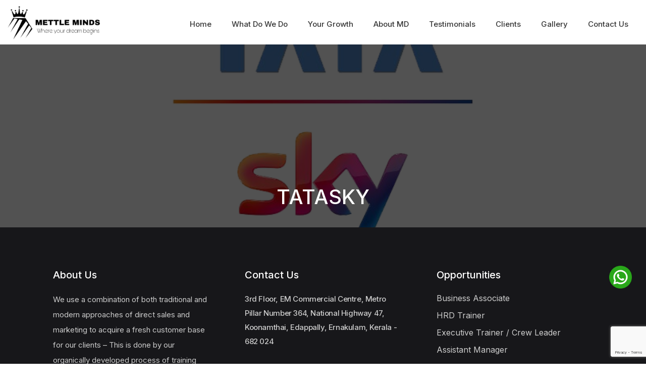

--- FILE ---
content_type: text/html; charset=UTF-8
request_url: https://www.mettleminds.in/client/tatasky/
body_size: 7658
content:
<!DOCTYPE HTML>
<!--[if IE 6]><html id="ie6" lang="en-US"><![endif]-->
<!--[if IE 7]><html id="ie7" lang="en-US"><![endif]-->
<!--[if IE 8]><html id="ie8" lang="en-US"><![endif]-->
<!--[if !(IE 6) | !(IE 7) | !(IE 8)  ]><!-->
<html lang="en-US" >
<!--<![endif]-->
<head>
<meta charset="UTF-8" />
<meta name="viewport" content="width=device-width, initial-scale=1">
<title>
tatasky | Mettle Minds</title>

	  
	  
	  
	  
	   <link rel="icon" type="image/png" href="https://www.mettleminds.in/wp-content/themes/mettle-minds/images/favico.png">
	  <link rel="stylesheet" href="https://www.mettleminds.in/wp-content/themes/mettle-minds/css/font-awesome.css">
	  <link rel="stylesheet" href="https://www.mettleminds.in/wp-content/themes/mettle-minds/./icofont.css">
	  <link rel="stylesheet" href="https://www.mettleminds.in/wp-content/themes/mettle-minds/css/bootstrap.min.css">
	  <link rel="stylesheet" href="https://www.mettleminds.in/wp-content/themes/mettle-minds/css/fancybox.css">
	  <link rel="stylesheet" href="https://www.mettleminds.in/wp-content/themes/mettle-minds/css/venom.css">	
	    <link rel="stylesheet" href="https://www.mettleminds.in/wp-content/themes/mettle-minds/css/owl.carousel.min.css">
	  <link rel="stylesheet" href="https://www.mettleminds.in/wp-content/themes/mettle-minds/css/owl.theme.default.min.css">
	  <link rel="stylesheet" href="https://www.mettleminds.in/wp-content/themes/mettle-minds/css/animate.css">
	  <link rel="stylesheet" href="https://www.mettleminds.in/wp-content/themes/mettle-minds/css/style.css">
	  <link rel="stylesheet" href="https://www.mettleminds.in/wp-content/themes/mettle-minds/css/media.css">
	   <link href="https://fonts.googleapis.com/css2?family=Inter:wght@100;300;400;500;700;900&display=swap" rel="stylesheet">
	  
<meta name='robots' content='max-image-preview:large' />
<link rel="alternate" title="oEmbed (JSON)" type="application/json+oembed" href="https://www.mettleminds.in/wp-json/oembed/1.0/embed?url=https%3A%2F%2Fwww.mettleminds.in%2Fclient%2Ftatasky%2F" />
<link rel="alternate" title="oEmbed (XML)" type="text/xml+oembed" href="https://www.mettleminds.in/wp-json/oembed/1.0/embed?url=https%3A%2F%2Fwww.mettleminds.in%2Fclient%2Ftatasky%2F&#038;format=xml" />
<style id='wp-img-auto-sizes-contain-inline-css' type='text/css'>
img:is([sizes=auto i],[sizes^="auto," i]){contain-intrinsic-size:3000px 1500px}
/*# sourceURL=wp-img-auto-sizes-contain-inline-css */
</style>
<style id='wp-emoji-styles-inline-css' type='text/css'>

	img.wp-smiley, img.emoji {
		display: inline !important;
		border: none !important;
		box-shadow: none !important;
		height: 1em !important;
		width: 1em !important;
		margin: 0 0.07em !important;
		vertical-align: -0.1em !important;
		background: none !important;
		padding: 0 !important;
	}
/*# sourceURL=wp-emoji-styles-inline-css */
</style>
<style id='wp-block-library-inline-css' type='text/css'>
:root{--wp-block-synced-color:#7a00df;--wp-block-synced-color--rgb:122,0,223;--wp-bound-block-color:var(--wp-block-synced-color);--wp-editor-canvas-background:#ddd;--wp-admin-theme-color:#007cba;--wp-admin-theme-color--rgb:0,124,186;--wp-admin-theme-color-darker-10:#006ba1;--wp-admin-theme-color-darker-10--rgb:0,107,160.5;--wp-admin-theme-color-darker-20:#005a87;--wp-admin-theme-color-darker-20--rgb:0,90,135;--wp-admin-border-width-focus:2px}@media (min-resolution:192dpi){:root{--wp-admin-border-width-focus:1.5px}}.wp-element-button{cursor:pointer}:root .has-very-light-gray-background-color{background-color:#eee}:root .has-very-dark-gray-background-color{background-color:#313131}:root .has-very-light-gray-color{color:#eee}:root .has-very-dark-gray-color{color:#313131}:root .has-vivid-green-cyan-to-vivid-cyan-blue-gradient-background{background:linear-gradient(135deg,#00d084,#0693e3)}:root .has-purple-crush-gradient-background{background:linear-gradient(135deg,#34e2e4,#4721fb 50%,#ab1dfe)}:root .has-hazy-dawn-gradient-background{background:linear-gradient(135deg,#faaca8,#dad0ec)}:root .has-subdued-olive-gradient-background{background:linear-gradient(135deg,#fafae1,#67a671)}:root .has-atomic-cream-gradient-background{background:linear-gradient(135deg,#fdd79a,#004a59)}:root .has-nightshade-gradient-background{background:linear-gradient(135deg,#330968,#31cdcf)}:root .has-midnight-gradient-background{background:linear-gradient(135deg,#020381,#2874fc)}:root{--wp--preset--font-size--normal:16px;--wp--preset--font-size--huge:42px}.has-regular-font-size{font-size:1em}.has-larger-font-size{font-size:2.625em}.has-normal-font-size{font-size:var(--wp--preset--font-size--normal)}.has-huge-font-size{font-size:var(--wp--preset--font-size--huge)}.has-text-align-center{text-align:center}.has-text-align-left{text-align:left}.has-text-align-right{text-align:right}.has-fit-text{white-space:nowrap!important}#end-resizable-editor-section{display:none}.aligncenter{clear:both}.items-justified-left{justify-content:flex-start}.items-justified-center{justify-content:center}.items-justified-right{justify-content:flex-end}.items-justified-space-between{justify-content:space-between}.screen-reader-text{border:0;clip-path:inset(50%);height:1px;margin:-1px;overflow:hidden;padding:0;position:absolute;width:1px;word-wrap:normal!important}.screen-reader-text:focus{background-color:#ddd;clip-path:none;color:#444;display:block;font-size:1em;height:auto;left:5px;line-height:normal;padding:15px 23px 14px;text-decoration:none;top:5px;width:auto;z-index:100000}html :where(.has-border-color){border-style:solid}html :where([style*=border-top-color]){border-top-style:solid}html :where([style*=border-right-color]){border-right-style:solid}html :where([style*=border-bottom-color]){border-bottom-style:solid}html :where([style*=border-left-color]){border-left-style:solid}html :where([style*=border-width]){border-style:solid}html :where([style*=border-top-width]){border-top-style:solid}html :where([style*=border-right-width]){border-right-style:solid}html :where([style*=border-bottom-width]){border-bottom-style:solid}html :where([style*=border-left-width]){border-left-style:solid}html :where(img[class*=wp-image-]){height:auto;max-width:100%}:where(figure){margin:0 0 1em}html :where(.is-position-sticky){--wp-admin--admin-bar--position-offset:var(--wp-admin--admin-bar--height,0px)}@media screen and (max-width:600px){html :where(.is-position-sticky){--wp-admin--admin-bar--position-offset:0px}}

/*# sourceURL=wp-block-library-inline-css */
</style><style id='global-styles-inline-css' type='text/css'>
:root{--wp--preset--aspect-ratio--square: 1;--wp--preset--aspect-ratio--4-3: 4/3;--wp--preset--aspect-ratio--3-4: 3/4;--wp--preset--aspect-ratio--3-2: 3/2;--wp--preset--aspect-ratio--2-3: 2/3;--wp--preset--aspect-ratio--16-9: 16/9;--wp--preset--aspect-ratio--9-16: 9/16;--wp--preset--color--black: #000000;--wp--preset--color--cyan-bluish-gray: #abb8c3;--wp--preset--color--white: #ffffff;--wp--preset--color--pale-pink: #f78da7;--wp--preset--color--vivid-red: #cf2e2e;--wp--preset--color--luminous-vivid-orange: #ff6900;--wp--preset--color--luminous-vivid-amber: #fcb900;--wp--preset--color--light-green-cyan: #7bdcb5;--wp--preset--color--vivid-green-cyan: #00d084;--wp--preset--color--pale-cyan-blue: #8ed1fc;--wp--preset--color--vivid-cyan-blue: #0693e3;--wp--preset--color--vivid-purple: #9b51e0;--wp--preset--gradient--vivid-cyan-blue-to-vivid-purple: linear-gradient(135deg,rgb(6,147,227) 0%,rgb(155,81,224) 100%);--wp--preset--gradient--light-green-cyan-to-vivid-green-cyan: linear-gradient(135deg,rgb(122,220,180) 0%,rgb(0,208,130) 100%);--wp--preset--gradient--luminous-vivid-amber-to-luminous-vivid-orange: linear-gradient(135deg,rgb(252,185,0) 0%,rgb(255,105,0) 100%);--wp--preset--gradient--luminous-vivid-orange-to-vivid-red: linear-gradient(135deg,rgb(255,105,0) 0%,rgb(207,46,46) 100%);--wp--preset--gradient--very-light-gray-to-cyan-bluish-gray: linear-gradient(135deg,rgb(238,238,238) 0%,rgb(169,184,195) 100%);--wp--preset--gradient--cool-to-warm-spectrum: linear-gradient(135deg,rgb(74,234,220) 0%,rgb(151,120,209) 20%,rgb(207,42,186) 40%,rgb(238,44,130) 60%,rgb(251,105,98) 80%,rgb(254,248,76) 100%);--wp--preset--gradient--blush-light-purple: linear-gradient(135deg,rgb(255,206,236) 0%,rgb(152,150,240) 100%);--wp--preset--gradient--blush-bordeaux: linear-gradient(135deg,rgb(254,205,165) 0%,rgb(254,45,45) 50%,rgb(107,0,62) 100%);--wp--preset--gradient--luminous-dusk: linear-gradient(135deg,rgb(255,203,112) 0%,rgb(199,81,192) 50%,rgb(65,88,208) 100%);--wp--preset--gradient--pale-ocean: linear-gradient(135deg,rgb(255,245,203) 0%,rgb(182,227,212) 50%,rgb(51,167,181) 100%);--wp--preset--gradient--electric-grass: linear-gradient(135deg,rgb(202,248,128) 0%,rgb(113,206,126) 100%);--wp--preset--gradient--midnight: linear-gradient(135deg,rgb(2,3,129) 0%,rgb(40,116,252) 100%);--wp--preset--font-size--small: 13px;--wp--preset--font-size--medium: 20px;--wp--preset--font-size--large: 36px;--wp--preset--font-size--x-large: 42px;--wp--preset--spacing--20: 0.44rem;--wp--preset--spacing--30: 0.67rem;--wp--preset--spacing--40: 1rem;--wp--preset--spacing--50: 1.5rem;--wp--preset--spacing--60: 2.25rem;--wp--preset--spacing--70: 3.38rem;--wp--preset--spacing--80: 5.06rem;--wp--preset--shadow--natural: 6px 6px 9px rgba(0, 0, 0, 0.2);--wp--preset--shadow--deep: 12px 12px 50px rgba(0, 0, 0, 0.4);--wp--preset--shadow--sharp: 6px 6px 0px rgba(0, 0, 0, 0.2);--wp--preset--shadow--outlined: 6px 6px 0px -3px rgb(255, 255, 255), 6px 6px rgb(0, 0, 0);--wp--preset--shadow--crisp: 6px 6px 0px rgb(0, 0, 0);}:where(.is-layout-flex){gap: 0.5em;}:where(.is-layout-grid){gap: 0.5em;}body .is-layout-flex{display: flex;}.is-layout-flex{flex-wrap: wrap;align-items: center;}.is-layout-flex > :is(*, div){margin: 0;}body .is-layout-grid{display: grid;}.is-layout-grid > :is(*, div){margin: 0;}:where(.wp-block-columns.is-layout-flex){gap: 2em;}:where(.wp-block-columns.is-layout-grid){gap: 2em;}:where(.wp-block-post-template.is-layout-flex){gap: 1.25em;}:where(.wp-block-post-template.is-layout-grid){gap: 1.25em;}.has-black-color{color: var(--wp--preset--color--black) !important;}.has-cyan-bluish-gray-color{color: var(--wp--preset--color--cyan-bluish-gray) !important;}.has-white-color{color: var(--wp--preset--color--white) !important;}.has-pale-pink-color{color: var(--wp--preset--color--pale-pink) !important;}.has-vivid-red-color{color: var(--wp--preset--color--vivid-red) !important;}.has-luminous-vivid-orange-color{color: var(--wp--preset--color--luminous-vivid-orange) !important;}.has-luminous-vivid-amber-color{color: var(--wp--preset--color--luminous-vivid-amber) !important;}.has-light-green-cyan-color{color: var(--wp--preset--color--light-green-cyan) !important;}.has-vivid-green-cyan-color{color: var(--wp--preset--color--vivid-green-cyan) !important;}.has-pale-cyan-blue-color{color: var(--wp--preset--color--pale-cyan-blue) !important;}.has-vivid-cyan-blue-color{color: var(--wp--preset--color--vivid-cyan-blue) !important;}.has-vivid-purple-color{color: var(--wp--preset--color--vivid-purple) !important;}.has-black-background-color{background-color: var(--wp--preset--color--black) !important;}.has-cyan-bluish-gray-background-color{background-color: var(--wp--preset--color--cyan-bluish-gray) !important;}.has-white-background-color{background-color: var(--wp--preset--color--white) !important;}.has-pale-pink-background-color{background-color: var(--wp--preset--color--pale-pink) !important;}.has-vivid-red-background-color{background-color: var(--wp--preset--color--vivid-red) !important;}.has-luminous-vivid-orange-background-color{background-color: var(--wp--preset--color--luminous-vivid-orange) !important;}.has-luminous-vivid-amber-background-color{background-color: var(--wp--preset--color--luminous-vivid-amber) !important;}.has-light-green-cyan-background-color{background-color: var(--wp--preset--color--light-green-cyan) !important;}.has-vivid-green-cyan-background-color{background-color: var(--wp--preset--color--vivid-green-cyan) !important;}.has-pale-cyan-blue-background-color{background-color: var(--wp--preset--color--pale-cyan-blue) !important;}.has-vivid-cyan-blue-background-color{background-color: var(--wp--preset--color--vivid-cyan-blue) !important;}.has-vivid-purple-background-color{background-color: var(--wp--preset--color--vivid-purple) !important;}.has-black-border-color{border-color: var(--wp--preset--color--black) !important;}.has-cyan-bluish-gray-border-color{border-color: var(--wp--preset--color--cyan-bluish-gray) !important;}.has-white-border-color{border-color: var(--wp--preset--color--white) !important;}.has-pale-pink-border-color{border-color: var(--wp--preset--color--pale-pink) !important;}.has-vivid-red-border-color{border-color: var(--wp--preset--color--vivid-red) !important;}.has-luminous-vivid-orange-border-color{border-color: var(--wp--preset--color--luminous-vivid-orange) !important;}.has-luminous-vivid-amber-border-color{border-color: var(--wp--preset--color--luminous-vivid-amber) !important;}.has-light-green-cyan-border-color{border-color: var(--wp--preset--color--light-green-cyan) !important;}.has-vivid-green-cyan-border-color{border-color: var(--wp--preset--color--vivid-green-cyan) !important;}.has-pale-cyan-blue-border-color{border-color: var(--wp--preset--color--pale-cyan-blue) !important;}.has-vivid-cyan-blue-border-color{border-color: var(--wp--preset--color--vivid-cyan-blue) !important;}.has-vivid-purple-border-color{border-color: var(--wp--preset--color--vivid-purple) !important;}.has-vivid-cyan-blue-to-vivid-purple-gradient-background{background: var(--wp--preset--gradient--vivid-cyan-blue-to-vivid-purple) !important;}.has-light-green-cyan-to-vivid-green-cyan-gradient-background{background: var(--wp--preset--gradient--light-green-cyan-to-vivid-green-cyan) !important;}.has-luminous-vivid-amber-to-luminous-vivid-orange-gradient-background{background: var(--wp--preset--gradient--luminous-vivid-amber-to-luminous-vivid-orange) !important;}.has-luminous-vivid-orange-to-vivid-red-gradient-background{background: var(--wp--preset--gradient--luminous-vivid-orange-to-vivid-red) !important;}.has-very-light-gray-to-cyan-bluish-gray-gradient-background{background: var(--wp--preset--gradient--very-light-gray-to-cyan-bluish-gray) !important;}.has-cool-to-warm-spectrum-gradient-background{background: var(--wp--preset--gradient--cool-to-warm-spectrum) !important;}.has-blush-light-purple-gradient-background{background: var(--wp--preset--gradient--blush-light-purple) !important;}.has-blush-bordeaux-gradient-background{background: var(--wp--preset--gradient--blush-bordeaux) !important;}.has-luminous-dusk-gradient-background{background: var(--wp--preset--gradient--luminous-dusk) !important;}.has-pale-ocean-gradient-background{background: var(--wp--preset--gradient--pale-ocean) !important;}.has-electric-grass-gradient-background{background: var(--wp--preset--gradient--electric-grass) !important;}.has-midnight-gradient-background{background: var(--wp--preset--gradient--midnight) !important;}.has-small-font-size{font-size: var(--wp--preset--font-size--small) !important;}.has-medium-font-size{font-size: var(--wp--preset--font-size--medium) !important;}.has-large-font-size{font-size: var(--wp--preset--font-size--large) !important;}.has-x-large-font-size{font-size: var(--wp--preset--font-size--x-large) !important;}
/*# sourceURL=global-styles-inline-css */
</style>

<style id='classic-theme-styles-inline-css' type='text/css'>
/*! This file is auto-generated */
.wp-block-button__link{color:#fff;background-color:#32373c;border-radius:9999px;box-shadow:none;text-decoration:none;padding:calc(.667em + 2px) calc(1.333em + 2px);font-size:1.125em}.wp-block-file__button{background:#32373c;color:#fff;text-decoration:none}
/*# sourceURL=/wp-includes/css/classic-themes.min.css */
</style>
<link rel='stylesheet' id='contact-form-7-css' href='https://www.mettleminds.in/wp-content/plugins/contact-form-7/includes/css/styles.css?ver=6.1.3' type='text/css' media='all' />
<link rel='stylesheet' id='photonic-slider-css' href='https://www.mettleminds.in/wp-content/plugins/photonic/include/ext/splide/splide.min.css?ver=20251126-53817' type='text/css' media='all' />
<link rel='stylesheet' id='photonic-lightbox-css' href='https://www.mettleminds.in/wp-content/plugins/photonic/include/ext/fancybox3/fancybox3.min.css?ver=20251126-53817' type='text/css' media='all' />
<link rel='stylesheet' id='photonic-css' href='https://www.mettleminds.in/wp-content/plugins/photonic/include/css/front-end/core/photonic.min.css?ver=20251126-53817' type='text/css' media='all' />
<style id='photonic-inline-css' type='text/css'>
/* Retrieved from saved CSS */
.photonic-panel { background:  rgb(17,17,17)  !important;

	border-top: none;
	border-right: none;
	border-bottom: none;
	border-left: none;
 }
.photonic-flickr-stream .photonic-pad-photosets { margin: 10px; }
.photonic-flickr-stream .photonic-pad-galleries { margin: 10px; }
.photonic-flickr-stream .photonic-pad-photos { padding: 5px 10px; }
.photonic-google-stream .photonic-pad-photos { padding: 5px 10px; }
.photonic-zenfolio-stream .photonic-pad-photos { padding: 5px 10px; }
.photonic-zenfolio-stream .photonic-pad-photosets { margin: 5px 10px; }
.photonic-instagram-stream .photonic-pad-photos { padding: 5px px; }
.photonic-smug-stream .photonic-pad-albums { margin: 10px; }
.photonic-smug-stream .photonic-pad-photos { padding: 5px 10px; }
.photonic-random-layout .photonic-thumb { padding: 2px}
.photonic-masonry-layout .photonic-thumb { padding: 2px}
.photonic-mosaic-layout .photonic-thumb { padding: 2px}

/*# sourceURL=photonic-inline-css */
</style>
<link rel="https://api.w.org/" href="https://www.mettleminds.in/wp-json/" /><link rel="EditURI" type="application/rsd+xml" title="RSD" href="https://www.mettleminds.in/xmlrpc.php?rsd" />
<link rel="canonical" href="https://www.mettleminds.in/client/tatasky/" />
<link rel='shortlink' href='https://www.mettleminds.in/?p=79' />
<style type="text/css">.recentcomments a{display:inline !important;padding:0 !important;margin:0 !important;}</style></head>
<body>
				
			

			 
			
				<div class="header"> 
					<div class="container-fluid">
						<div class="row">
							<div class="col-lg-2 col-md-2 col-sm-12 col-12 ">
								<div class="logos"> 
									<a href="https://www.mettleminds.in/"><img src="https://www.mettleminds.in/wp-content/themes/mettle-minds/images/logo.png"></a>
								</div>
							</div>
							<div class="col-lg-10 col-md-10 col-sm-12 col-12 ">
								<div class="main_menu2"> 
									<nav class="navbar navbar-expand-md bg-dark navbar-dark">
										<a class="navbar-brand" href="https://www.mettleminds.in/"><img src="https://www.mettleminds.in/wp-content/themes/mettle-minds/images/logo.png"></a>
										<button class="navbar-toggler" type="button" data-toggle="collapse" data-target="#collapsibleNavbar">
										<span class="navbar-toggler-icon"></span>
										</button>
										<div class="collapse navbar-collapse" id="collapsibleNavbar">
											 
											<ul id="menu-main-menu" class="navbar-nav ml-auto"><li id="menu-item-27" class="menu-item menu-item-type-post_type menu-item-object-page menu-item-home menu-item-27"><a class="submenuheader" href="https://www.mettleminds.in/">Home</a></li>
<li id="menu-item-28" class="menu-item menu-item-type-post_type menu-item-object-page menu-item-28"><a class="submenuheader" href="https://www.mettleminds.in/what-do-we-do/">What Do We Do</a></li>
<li id="menu-item-29" class="menu-item menu-item-type-post_type menu-item-object-page menu-item-29"><a class="submenuheader" href="https://www.mettleminds.in/your-growth/">Your Growth</a></li>
<li id="menu-item-30" class="menu-item menu-item-type-post_type menu-item-object-page menu-item-30"><a class="submenuheader" href="https://www.mettleminds.in/about-md/">About MD</a></li>
<li id="menu-item-31" class="menu-item menu-item-type-post_type menu-item-object-page menu-item-31"><a class="submenuheader" href="https://www.mettleminds.in/testimonial/">Testimonials</a></li>
<li id="menu-item-32" class="menu-item menu-item-type-post_type menu-item-object-page menu-item-32"><a class="submenuheader" href="https://www.mettleminds.in/clients/">Clients</a></li>
<li id="menu-item-33" class="menu-item menu-item-type-post_type menu-item-object-page menu-item-33"><a class="submenuheader" href="https://www.mettleminds.in/gallery/">Gallery</a></li>
<li id="menu-item-34" class="menu-item menu-item-type-post_type menu-item-object-page menu-item-34"><a class="submenuheader" href="https://www.mettleminds.in/contact-us/">Contact Us</a></li>
</ul>											 
										</div>  
									</nav> 
								</div>
							</div>
							 
						</div>	
					</div>			
				</div> 
			
			 
			
			
			
	<!---------------------HEADER--------------------->
	
			 	



				<div class="page_title">
					<div class="container-fluid">
						<div class="row">
							<div class="col-lg-12 col-md-12 col-sm-12 col-12 p-0">
								<div class="page_title_inn">
									<img width="800" height="400" src="https://www.mettleminds.in/wp-content/uploads/2022/04/tatasky.png" class=" wp-post-image" alt="tatasky" decoding="async" fetchpriority="high" srcset="https://www.mettleminds.in/wp-content/uploads/2022/04/tatasky.png 800w, https://www.mettleminds.in/wp-content/uploads/2022/04/tatasky-300x150.png 300w, https://www.mettleminds.in/wp-content/uploads/2022/04/tatasky-768x384.png 768w" sizes="(max-width: 800px) 100vw, 800px" />									<h2>tatasky</h2>
								</div>	
							</div>
						</div>
					</div>
				</div>

 
 
			 




	<!---------------------FOOTER--------------------->	 
	 <div class="footer">
			<div class="container">
				<div class="row">
					<div class="col-lg-4 col-md-4 col-sm-12 col-12">
						<div class="footer_bx">
							<h4>About Us</h4>
							<p>We use a combination of both traditional and modern approaches of direct sales and marketing to acquire a fresh customer base for our clients – This is done by our organically developed process of training that focuses on creating Quality-oriented and enthusiastic group of associates with an entrepreneurial drive in them to eventually partner us in our internal expansion.</p>
							 
						
						</div>	
					</div>	
					<div class="col-lg-4 col-md-4 col-sm-12 col-12">
						<div class="adrs_bx2 footer_bx">
							<h4>Contact Us</h4>
							  
							<h5>3rd Floor, EM Commercial Centre, Metro Pillar Number 364, National Highway 47, Koonamthai, Edappally, Ernakulam, Kerala - 682 024</h5>
							<p class="contact-row">  <a href="mailto:info@mettleminds.in">info@mettleminds.in</a> <br><a href="mailto:jobs@mettleminds.in">jobs@mettleminds.in</a></p>
							<p class="contact-row"><strong class=" ">Call:</strong>  <a href="tel:+918075657652" target="_blank">+91 80756 57652</a></p>
							<div class="footer-icons">
								<ul>
									  
									 <li><a href="https://www.instagram.com/_mettle_minds_/" target="_blank"><i class="icofont-instagram"></i></a></li>
									 <li><a href="https://api.whatsapp.com/send?phone=918075657652" target="_blank"><i class="icofont-whatsapp"></i></a></li>
								</ul>
							</div>
						</div>
					</div>
					<div class="col-lg-4 col-md-4 col-sm-12 col-12">
						<div class="footer_bx footer_bx_gallry">
							<h4>Opportunities</h4>
							<ul>
								<li><a href="https://www.mettleminds.in/your-growth" >Business Associate </a></li>
								<li><a href="https://www.mettleminds.in/your-growth" >HRD Trainer </a></li>
								<li><a href="https://www.mettleminds.in/your-growth" > Executive Trainer / Crew Leader</a></li>
								<li><a href="https://www.mettleminds.in/your-growth" >Assistant Manager </a></li>
								<li><a href="https://www.mettleminds.in/your-growth" > Owner Partner </a></li>
							</ul> 
						</div>
					</div>
				</div>
				<div class="row">
					<div class="col-lg-12 col-md-12 col-sm-12 col-12">
						<div class="footer_menu ">
							<ul>
								<li><a href="https://www.mettleminds.in/" >Home</a></li>
								<li><a href="https://www.mettleminds.in/what-do-we-do" >What do we do</a></li> 
								<li><a href="https://www.mettleminds.in/your-growth" >Your Growth</a></li>
								<li><a href="https://www.mettleminds.in/about-md" >About MD	</a></li>		
								<li><a href="https://www.mettleminds.in/testimonial" >Testimonials </a></li>	
								<li><a href="https://www.mettleminds.in/clients" >Clients</a></li>
								<li><a href="https://www.mettleminds.in/gallery" >Gallery</a></li>
								<li><a href="https://www.mettleminds.in/contact-us" >Contact us</a></li> 
							</ul>
						</div>	
					</div>	
				</div>	
			</div>	
		</div>
		<div class="copyrights">
			<div class="container">
				<div class="row">
					<div class="col-lg-12 col-md-12 col-sm-12 col-xs-12">
						<p>© 2026 Mettle Minds. All Right Reserved.Designed &amp; Developed by
						<a href="https://www.innovtouch.com/" target="_blank">  Innov Touch Technologies Pvt Ltd</a></p>
					</div>		
				</div>
			</div>
		</div>
					
		<div class="whatsapp">
    			<a href="https://api.whatsapp.com/send?phone=918075657652" target="_blank">
    				<img src="https://www.mettleminds.in/wp-content/themes/mettle-minds/images/whatsapp.png">
    			</a>
    		</div>			
					
<!---------------------FOOTER--------------------->		
	
 
</body>
		 
 
		 
	 
   
   <script src="https://www.mettleminds.in/wp-content/themes/mettle-minds/js/jquery.min.js"></script>
	 
	<script src="https://www.mettleminds.in/wp-content/themes/mettle-minds/js/bootstrap.min.js"></script>
	<script src="https://www.mettleminds.in/wp-content/themes/mettle-minds/js/wow.js"></script>
	<script src="https://www.mettleminds.in/wp-content/themes/mettle-minds/js/fancybox.js"></script>
	<script src="https://www.mettleminds.in/wp-content/themes/mettle-minds/js/venom.js"></script>
  <script src="https://www.mettleminds.in/wp-content/themes/mettle-minds/js/owl.carousel.min.js"></script> 
  <script src="https://www.mettleminds.in/wp-content/themes/mettle-minds/js/canvas.js"></script>
	<script src="https://www.mettleminds.in/wp-content/themes/mettle-minds/js/index.js"></script>
   
   
   
   
   
	<script type="speculationrules">
{"prefetch":[{"source":"document","where":{"and":[{"href_matches":"/*"},{"not":{"href_matches":["/wp-*.php","/wp-admin/*","/wp-content/uploads/*","/wp-content/*","/wp-content/plugins/*","/wp-content/themes/mettle-minds/*","/*\\?(.+)"]}},{"not":{"selector_matches":"a[rel~=\"nofollow\"]"}},{"not":{"selector_matches":".no-prefetch, .no-prefetch a"}}]},"eagerness":"conservative"}]}
</script>
<script type="text/javascript" src="https://www.mettleminds.in/wp-includes/js/dist/hooks.min.js?ver=dd5603f07f9220ed27f1" id="wp-hooks-js"></script>
<script type="text/javascript" src="https://www.mettleminds.in/wp-includes/js/dist/i18n.min.js?ver=c26c3dc7bed366793375" id="wp-i18n-js"></script>
<script type="text/javascript" id="wp-i18n-js-after">
/* <![CDATA[ */
wp.i18n.setLocaleData( { 'text direction\u0004ltr': [ 'ltr' ] } );
//# sourceURL=wp-i18n-js-after
/* ]]> */
</script>
<script type="text/javascript" src="https://www.mettleminds.in/wp-content/plugins/contact-form-7/includes/swv/js/index.js?ver=6.1.3" id="swv-js"></script>
<script type="text/javascript" id="contact-form-7-js-before">
/* <![CDATA[ */
var wpcf7 = {
    "api": {
        "root": "https:\/\/www.mettleminds.in\/wp-json\/",
        "namespace": "contact-form-7\/v1"
    }
};
//# sourceURL=contact-form-7-js-before
/* ]]> */
</script>
<script type="text/javascript" src="https://www.mettleminds.in/wp-content/plugins/contact-form-7/includes/js/index.js?ver=6.1.3" id="contact-form-7-js"></script>
<script type="text/javascript" src="https://www.google.com/recaptcha/api.js?render=6LfCEQMhAAAAANqg98K_3QYIR7vKfNhA--gBJYTF&amp;ver=3.0" id="google-recaptcha-js"></script>
<script type="text/javascript" src="https://www.mettleminds.in/wp-includes/js/dist/vendor/wp-polyfill.min.js?ver=3.15.0" id="wp-polyfill-js"></script>
<script type="text/javascript" id="wpcf7-recaptcha-js-before">
/* <![CDATA[ */
var wpcf7_recaptcha = {
    "sitekey": "6LfCEQMhAAAAANqg98K_3QYIR7vKfNhA--gBJYTF",
    "actions": {
        "homepage": "homepage",
        "contactform": "contactform"
    }
};
//# sourceURL=wpcf7-recaptcha-js-before
/* ]]> */
</script>
<script type="text/javascript" src="https://www.mettleminds.in/wp-content/plugins/contact-form-7/modules/recaptcha/index.js?ver=6.1.3" id="wpcf7-recaptcha-js"></script>
<script id="wp-emoji-settings" type="application/json">
{"baseUrl":"https://s.w.org/images/core/emoji/17.0.2/72x72/","ext":".png","svgUrl":"https://s.w.org/images/core/emoji/17.0.2/svg/","svgExt":".svg","source":{"concatemoji":"https://www.mettleminds.in/wp-includes/js/wp-emoji-release.min.js?ver=6.9"}}
</script>
<script type="module">
/* <![CDATA[ */
/*! This file is auto-generated */
const a=JSON.parse(document.getElementById("wp-emoji-settings").textContent),o=(window._wpemojiSettings=a,"wpEmojiSettingsSupports"),s=["flag","emoji"];function i(e){try{var t={supportTests:e,timestamp:(new Date).valueOf()};sessionStorage.setItem(o,JSON.stringify(t))}catch(e){}}function c(e,t,n){e.clearRect(0,0,e.canvas.width,e.canvas.height),e.fillText(t,0,0);t=new Uint32Array(e.getImageData(0,0,e.canvas.width,e.canvas.height).data);e.clearRect(0,0,e.canvas.width,e.canvas.height),e.fillText(n,0,0);const a=new Uint32Array(e.getImageData(0,0,e.canvas.width,e.canvas.height).data);return t.every((e,t)=>e===a[t])}function p(e,t){e.clearRect(0,0,e.canvas.width,e.canvas.height),e.fillText(t,0,0);var n=e.getImageData(16,16,1,1);for(let e=0;e<n.data.length;e++)if(0!==n.data[e])return!1;return!0}function u(e,t,n,a){switch(t){case"flag":return n(e,"\ud83c\udff3\ufe0f\u200d\u26a7\ufe0f","\ud83c\udff3\ufe0f\u200b\u26a7\ufe0f")?!1:!n(e,"\ud83c\udde8\ud83c\uddf6","\ud83c\udde8\u200b\ud83c\uddf6")&&!n(e,"\ud83c\udff4\udb40\udc67\udb40\udc62\udb40\udc65\udb40\udc6e\udb40\udc67\udb40\udc7f","\ud83c\udff4\u200b\udb40\udc67\u200b\udb40\udc62\u200b\udb40\udc65\u200b\udb40\udc6e\u200b\udb40\udc67\u200b\udb40\udc7f");case"emoji":return!a(e,"\ud83e\u1fac8")}return!1}function f(e,t,n,a){let r;const o=(r="undefined"!=typeof WorkerGlobalScope&&self instanceof WorkerGlobalScope?new OffscreenCanvas(300,150):document.createElement("canvas")).getContext("2d",{willReadFrequently:!0}),s=(o.textBaseline="top",o.font="600 32px Arial",{});return e.forEach(e=>{s[e]=t(o,e,n,a)}),s}function r(e){var t=document.createElement("script");t.src=e,t.defer=!0,document.head.appendChild(t)}a.supports={everything:!0,everythingExceptFlag:!0},new Promise(t=>{let n=function(){try{var e=JSON.parse(sessionStorage.getItem(o));if("object"==typeof e&&"number"==typeof e.timestamp&&(new Date).valueOf()<e.timestamp+604800&&"object"==typeof e.supportTests)return e.supportTests}catch(e){}return null}();if(!n){if("undefined"!=typeof Worker&&"undefined"!=typeof OffscreenCanvas&&"undefined"!=typeof URL&&URL.createObjectURL&&"undefined"!=typeof Blob)try{var e="postMessage("+f.toString()+"("+[JSON.stringify(s),u.toString(),c.toString(),p.toString()].join(",")+"));",a=new Blob([e],{type:"text/javascript"});const r=new Worker(URL.createObjectURL(a),{name:"wpTestEmojiSupports"});return void(r.onmessage=e=>{i(n=e.data),r.terminate(),t(n)})}catch(e){}i(n=f(s,u,c,p))}t(n)}).then(e=>{for(const n in e)a.supports[n]=e[n],a.supports.everything=a.supports.everything&&a.supports[n],"flag"!==n&&(a.supports.everythingExceptFlag=a.supports.everythingExceptFlag&&a.supports[n]);var t;a.supports.everythingExceptFlag=a.supports.everythingExceptFlag&&!a.supports.flag,a.supports.everything||((t=a.source||{}).concatemoji?r(t.concatemoji):t.wpemoji&&t.twemoji&&(r(t.twemoji),r(t.wpemoji)))});
//# sourceURL=https://www.mettleminds.in/wp-includes/js/wp-emoji-loader.min.js
/* ]]> */
</script>
</html>

--- FILE ---
content_type: text/html; charset=utf-8
request_url: https://www.google.com/recaptcha/api2/anchor?ar=1&k=6LfCEQMhAAAAANqg98K_3QYIR7vKfNhA--gBJYTF&co=aHR0cHM6Ly93d3cubWV0dGxlbWluZHMuaW46NDQz&hl=en&v=PoyoqOPhxBO7pBk68S4YbpHZ&size=invisible&anchor-ms=20000&execute-ms=30000&cb=iyqcxjp87nxy
body_size: 48782
content:
<!DOCTYPE HTML><html dir="ltr" lang="en"><head><meta http-equiv="Content-Type" content="text/html; charset=UTF-8">
<meta http-equiv="X-UA-Compatible" content="IE=edge">
<title>reCAPTCHA</title>
<style type="text/css">
/* cyrillic-ext */
@font-face {
  font-family: 'Roboto';
  font-style: normal;
  font-weight: 400;
  font-stretch: 100%;
  src: url(//fonts.gstatic.com/s/roboto/v48/KFO7CnqEu92Fr1ME7kSn66aGLdTylUAMa3GUBHMdazTgWw.woff2) format('woff2');
  unicode-range: U+0460-052F, U+1C80-1C8A, U+20B4, U+2DE0-2DFF, U+A640-A69F, U+FE2E-FE2F;
}
/* cyrillic */
@font-face {
  font-family: 'Roboto';
  font-style: normal;
  font-weight: 400;
  font-stretch: 100%;
  src: url(//fonts.gstatic.com/s/roboto/v48/KFO7CnqEu92Fr1ME7kSn66aGLdTylUAMa3iUBHMdazTgWw.woff2) format('woff2');
  unicode-range: U+0301, U+0400-045F, U+0490-0491, U+04B0-04B1, U+2116;
}
/* greek-ext */
@font-face {
  font-family: 'Roboto';
  font-style: normal;
  font-weight: 400;
  font-stretch: 100%;
  src: url(//fonts.gstatic.com/s/roboto/v48/KFO7CnqEu92Fr1ME7kSn66aGLdTylUAMa3CUBHMdazTgWw.woff2) format('woff2');
  unicode-range: U+1F00-1FFF;
}
/* greek */
@font-face {
  font-family: 'Roboto';
  font-style: normal;
  font-weight: 400;
  font-stretch: 100%;
  src: url(//fonts.gstatic.com/s/roboto/v48/KFO7CnqEu92Fr1ME7kSn66aGLdTylUAMa3-UBHMdazTgWw.woff2) format('woff2');
  unicode-range: U+0370-0377, U+037A-037F, U+0384-038A, U+038C, U+038E-03A1, U+03A3-03FF;
}
/* math */
@font-face {
  font-family: 'Roboto';
  font-style: normal;
  font-weight: 400;
  font-stretch: 100%;
  src: url(//fonts.gstatic.com/s/roboto/v48/KFO7CnqEu92Fr1ME7kSn66aGLdTylUAMawCUBHMdazTgWw.woff2) format('woff2');
  unicode-range: U+0302-0303, U+0305, U+0307-0308, U+0310, U+0312, U+0315, U+031A, U+0326-0327, U+032C, U+032F-0330, U+0332-0333, U+0338, U+033A, U+0346, U+034D, U+0391-03A1, U+03A3-03A9, U+03B1-03C9, U+03D1, U+03D5-03D6, U+03F0-03F1, U+03F4-03F5, U+2016-2017, U+2034-2038, U+203C, U+2040, U+2043, U+2047, U+2050, U+2057, U+205F, U+2070-2071, U+2074-208E, U+2090-209C, U+20D0-20DC, U+20E1, U+20E5-20EF, U+2100-2112, U+2114-2115, U+2117-2121, U+2123-214F, U+2190, U+2192, U+2194-21AE, U+21B0-21E5, U+21F1-21F2, U+21F4-2211, U+2213-2214, U+2216-22FF, U+2308-230B, U+2310, U+2319, U+231C-2321, U+2336-237A, U+237C, U+2395, U+239B-23B7, U+23D0, U+23DC-23E1, U+2474-2475, U+25AF, U+25B3, U+25B7, U+25BD, U+25C1, U+25CA, U+25CC, U+25FB, U+266D-266F, U+27C0-27FF, U+2900-2AFF, U+2B0E-2B11, U+2B30-2B4C, U+2BFE, U+3030, U+FF5B, U+FF5D, U+1D400-1D7FF, U+1EE00-1EEFF;
}
/* symbols */
@font-face {
  font-family: 'Roboto';
  font-style: normal;
  font-weight: 400;
  font-stretch: 100%;
  src: url(//fonts.gstatic.com/s/roboto/v48/KFO7CnqEu92Fr1ME7kSn66aGLdTylUAMaxKUBHMdazTgWw.woff2) format('woff2');
  unicode-range: U+0001-000C, U+000E-001F, U+007F-009F, U+20DD-20E0, U+20E2-20E4, U+2150-218F, U+2190, U+2192, U+2194-2199, U+21AF, U+21E6-21F0, U+21F3, U+2218-2219, U+2299, U+22C4-22C6, U+2300-243F, U+2440-244A, U+2460-24FF, U+25A0-27BF, U+2800-28FF, U+2921-2922, U+2981, U+29BF, U+29EB, U+2B00-2BFF, U+4DC0-4DFF, U+FFF9-FFFB, U+10140-1018E, U+10190-1019C, U+101A0, U+101D0-101FD, U+102E0-102FB, U+10E60-10E7E, U+1D2C0-1D2D3, U+1D2E0-1D37F, U+1F000-1F0FF, U+1F100-1F1AD, U+1F1E6-1F1FF, U+1F30D-1F30F, U+1F315, U+1F31C, U+1F31E, U+1F320-1F32C, U+1F336, U+1F378, U+1F37D, U+1F382, U+1F393-1F39F, U+1F3A7-1F3A8, U+1F3AC-1F3AF, U+1F3C2, U+1F3C4-1F3C6, U+1F3CA-1F3CE, U+1F3D4-1F3E0, U+1F3ED, U+1F3F1-1F3F3, U+1F3F5-1F3F7, U+1F408, U+1F415, U+1F41F, U+1F426, U+1F43F, U+1F441-1F442, U+1F444, U+1F446-1F449, U+1F44C-1F44E, U+1F453, U+1F46A, U+1F47D, U+1F4A3, U+1F4B0, U+1F4B3, U+1F4B9, U+1F4BB, U+1F4BF, U+1F4C8-1F4CB, U+1F4D6, U+1F4DA, U+1F4DF, U+1F4E3-1F4E6, U+1F4EA-1F4ED, U+1F4F7, U+1F4F9-1F4FB, U+1F4FD-1F4FE, U+1F503, U+1F507-1F50B, U+1F50D, U+1F512-1F513, U+1F53E-1F54A, U+1F54F-1F5FA, U+1F610, U+1F650-1F67F, U+1F687, U+1F68D, U+1F691, U+1F694, U+1F698, U+1F6AD, U+1F6B2, U+1F6B9-1F6BA, U+1F6BC, U+1F6C6-1F6CF, U+1F6D3-1F6D7, U+1F6E0-1F6EA, U+1F6F0-1F6F3, U+1F6F7-1F6FC, U+1F700-1F7FF, U+1F800-1F80B, U+1F810-1F847, U+1F850-1F859, U+1F860-1F887, U+1F890-1F8AD, U+1F8B0-1F8BB, U+1F8C0-1F8C1, U+1F900-1F90B, U+1F93B, U+1F946, U+1F984, U+1F996, U+1F9E9, U+1FA00-1FA6F, U+1FA70-1FA7C, U+1FA80-1FA89, U+1FA8F-1FAC6, U+1FACE-1FADC, U+1FADF-1FAE9, U+1FAF0-1FAF8, U+1FB00-1FBFF;
}
/* vietnamese */
@font-face {
  font-family: 'Roboto';
  font-style: normal;
  font-weight: 400;
  font-stretch: 100%;
  src: url(//fonts.gstatic.com/s/roboto/v48/KFO7CnqEu92Fr1ME7kSn66aGLdTylUAMa3OUBHMdazTgWw.woff2) format('woff2');
  unicode-range: U+0102-0103, U+0110-0111, U+0128-0129, U+0168-0169, U+01A0-01A1, U+01AF-01B0, U+0300-0301, U+0303-0304, U+0308-0309, U+0323, U+0329, U+1EA0-1EF9, U+20AB;
}
/* latin-ext */
@font-face {
  font-family: 'Roboto';
  font-style: normal;
  font-weight: 400;
  font-stretch: 100%;
  src: url(//fonts.gstatic.com/s/roboto/v48/KFO7CnqEu92Fr1ME7kSn66aGLdTylUAMa3KUBHMdazTgWw.woff2) format('woff2');
  unicode-range: U+0100-02BA, U+02BD-02C5, U+02C7-02CC, U+02CE-02D7, U+02DD-02FF, U+0304, U+0308, U+0329, U+1D00-1DBF, U+1E00-1E9F, U+1EF2-1EFF, U+2020, U+20A0-20AB, U+20AD-20C0, U+2113, U+2C60-2C7F, U+A720-A7FF;
}
/* latin */
@font-face {
  font-family: 'Roboto';
  font-style: normal;
  font-weight: 400;
  font-stretch: 100%;
  src: url(//fonts.gstatic.com/s/roboto/v48/KFO7CnqEu92Fr1ME7kSn66aGLdTylUAMa3yUBHMdazQ.woff2) format('woff2');
  unicode-range: U+0000-00FF, U+0131, U+0152-0153, U+02BB-02BC, U+02C6, U+02DA, U+02DC, U+0304, U+0308, U+0329, U+2000-206F, U+20AC, U+2122, U+2191, U+2193, U+2212, U+2215, U+FEFF, U+FFFD;
}
/* cyrillic-ext */
@font-face {
  font-family: 'Roboto';
  font-style: normal;
  font-weight: 500;
  font-stretch: 100%;
  src: url(//fonts.gstatic.com/s/roboto/v48/KFO7CnqEu92Fr1ME7kSn66aGLdTylUAMa3GUBHMdazTgWw.woff2) format('woff2');
  unicode-range: U+0460-052F, U+1C80-1C8A, U+20B4, U+2DE0-2DFF, U+A640-A69F, U+FE2E-FE2F;
}
/* cyrillic */
@font-face {
  font-family: 'Roboto';
  font-style: normal;
  font-weight: 500;
  font-stretch: 100%;
  src: url(//fonts.gstatic.com/s/roboto/v48/KFO7CnqEu92Fr1ME7kSn66aGLdTylUAMa3iUBHMdazTgWw.woff2) format('woff2');
  unicode-range: U+0301, U+0400-045F, U+0490-0491, U+04B0-04B1, U+2116;
}
/* greek-ext */
@font-face {
  font-family: 'Roboto';
  font-style: normal;
  font-weight: 500;
  font-stretch: 100%;
  src: url(//fonts.gstatic.com/s/roboto/v48/KFO7CnqEu92Fr1ME7kSn66aGLdTylUAMa3CUBHMdazTgWw.woff2) format('woff2');
  unicode-range: U+1F00-1FFF;
}
/* greek */
@font-face {
  font-family: 'Roboto';
  font-style: normal;
  font-weight: 500;
  font-stretch: 100%;
  src: url(//fonts.gstatic.com/s/roboto/v48/KFO7CnqEu92Fr1ME7kSn66aGLdTylUAMa3-UBHMdazTgWw.woff2) format('woff2');
  unicode-range: U+0370-0377, U+037A-037F, U+0384-038A, U+038C, U+038E-03A1, U+03A3-03FF;
}
/* math */
@font-face {
  font-family: 'Roboto';
  font-style: normal;
  font-weight: 500;
  font-stretch: 100%;
  src: url(//fonts.gstatic.com/s/roboto/v48/KFO7CnqEu92Fr1ME7kSn66aGLdTylUAMawCUBHMdazTgWw.woff2) format('woff2');
  unicode-range: U+0302-0303, U+0305, U+0307-0308, U+0310, U+0312, U+0315, U+031A, U+0326-0327, U+032C, U+032F-0330, U+0332-0333, U+0338, U+033A, U+0346, U+034D, U+0391-03A1, U+03A3-03A9, U+03B1-03C9, U+03D1, U+03D5-03D6, U+03F0-03F1, U+03F4-03F5, U+2016-2017, U+2034-2038, U+203C, U+2040, U+2043, U+2047, U+2050, U+2057, U+205F, U+2070-2071, U+2074-208E, U+2090-209C, U+20D0-20DC, U+20E1, U+20E5-20EF, U+2100-2112, U+2114-2115, U+2117-2121, U+2123-214F, U+2190, U+2192, U+2194-21AE, U+21B0-21E5, U+21F1-21F2, U+21F4-2211, U+2213-2214, U+2216-22FF, U+2308-230B, U+2310, U+2319, U+231C-2321, U+2336-237A, U+237C, U+2395, U+239B-23B7, U+23D0, U+23DC-23E1, U+2474-2475, U+25AF, U+25B3, U+25B7, U+25BD, U+25C1, U+25CA, U+25CC, U+25FB, U+266D-266F, U+27C0-27FF, U+2900-2AFF, U+2B0E-2B11, U+2B30-2B4C, U+2BFE, U+3030, U+FF5B, U+FF5D, U+1D400-1D7FF, U+1EE00-1EEFF;
}
/* symbols */
@font-face {
  font-family: 'Roboto';
  font-style: normal;
  font-weight: 500;
  font-stretch: 100%;
  src: url(//fonts.gstatic.com/s/roboto/v48/KFO7CnqEu92Fr1ME7kSn66aGLdTylUAMaxKUBHMdazTgWw.woff2) format('woff2');
  unicode-range: U+0001-000C, U+000E-001F, U+007F-009F, U+20DD-20E0, U+20E2-20E4, U+2150-218F, U+2190, U+2192, U+2194-2199, U+21AF, U+21E6-21F0, U+21F3, U+2218-2219, U+2299, U+22C4-22C6, U+2300-243F, U+2440-244A, U+2460-24FF, U+25A0-27BF, U+2800-28FF, U+2921-2922, U+2981, U+29BF, U+29EB, U+2B00-2BFF, U+4DC0-4DFF, U+FFF9-FFFB, U+10140-1018E, U+10190-1019C, U+101A0, U+101D0-101FD, U+102E0-102FB, U+10E60-10E7E, U+1D2C0-1D2D3, U+1D2E0-1D37F, U+1F000-1F0FF, U+1F100-1F1AD, U+1F1E6-1F1FF, U+1F30D-1F30F, U+1F315, U+1F31C, U+1F31E, U+1F320-1F32C, U+1F336, U+1F378, U+1F37D, U+1F382, U+1F393-1F39F, U+1F3A7-1F3A8, U+1F3AC-1F3AF, U+1F3C2, U+1F3C4-1F3C6, U+1F3CA-1F3CE, U+1F3D4-1F3E0, U+1F3ED, U+1F3F1-1F3F3, U+1F3F5-1F3F7, U+1F408, U+1F415, U+1F41F, U+1F426, U+1F43F, U+1F441-1F442, U+1F444, U+1F446-1F449, U+1F44C-1F44E, U+1F453, U+1F46A, U+1F47D, U+1F4A3, U+1F4B0, U+1F4B3, U+1F4B9, U+1F4BB, U+1F4BF, U+1F4C8-1F4CB, U+1F4D6, U+1F4DA, U+1F4DF, U+1F4E3-1F4E6, U+1F4EA-1F4ED, U+1F4F7, U+1F4F9-1F4FB, U+1F4FD-1F4FE, U+1F503, U+1F507-1F50B, U+1F50D, U+1F512-1F513, U+1F53E-1F54A, U+1F54F-1F5FA, U+1F610, U+1F650-1F67F, U+1F687, U+1F68D, U+1F691, U+1F694, U+1F698, U+1F6AD, U+1F6B2, U+1F6B9-1F6BA, U+1F6BC, U+1F6C6-1F6CF, U+1F6D3-1F6D7, U+1F6E0-1F6EA, U+1F6F0-1F6F3, U+1F6F7-1F6FC, U+1F700-1F7FF, U+1F800-1F80B, U+1F810-1F847, U+1F850-1F859, U+1F860-1F887, U+1F890-1F8AD, U+1F8B0-1F8BB, U+1F8C0-1F8C1, U+1F900-1F90B, U+1F93B, U+1F946, U+1F984, U+1F996, U+1F9E9, U+1FA00-1FA6F, U+1FA70-1FA7C, U+1FA80-1FA89, U+1FA8F-1FAC6, U+1FACE-1FADC, U+1FADF-1FAE9, U+1FAF0-1FAF8, U+1FB00-1FBFF;
}
/* vietnamese */
@font-face {
  font-family: 'Roboto';
  font-style: normal;
  font-weight: 500;
  font-stretch: 100%;
  src: url(//fonts.gstatic.com/s/roboto/v48/KFO7CnqEu92Fr1ME7kSn66aGLdTylUAMa3OUBHMdazTgWw.woff2) format('woff2');
  unicode-range: U+0102-0103, U+0110-0111, U+0128-0129, U+0168-0169, U+01A0-01A1, U+01AF-01B0, U+0300-0301, U+0303-0304, U+0308-0309, U+0323, U+0329, U+1EA0-1EF9, U+20AB;
}
/* latin-ext */
@font-face {
  font-family: 'Roboto';
  font-style: normal;
  font-weight: 500;
  font-stretch: 100%;
  src: url(//fonts.gstatic.com/s/roboto/v48/KFO7CnqEu92Fr1ME7kSn66aGLdTylUAMa3KUBHMdazTgWw.woff2) format('woff2');
  unicode-range: U+0100-02BA, U+02BD-02C5, U+02C7-02CC, U+02CE-02D7, U+02DD-02FF, U+0304, U+0308, U+0329, U+1D00-1DBF, U+1E00-1E9F, U+1EF2-1EFF, U+2020, U+20A0-20AB, U+20AD-20C0, U+2113, U+2C60-2C7F, U+A720-A7FF;
}
/* latin */
@font-face {
  font-family: 'Roboto';
  font-style: normal;
  font-weight: 500;
  font-stretch: 100%;
  src: url(//fonts.gstatic.com/s/roboto/v48/KFO7CnqEu92Fr1ME7kSn66aGLdTylUAMa3yUBHMdazQ.woff2) format('woff2');
  unicode-range: U+0000-00FF, U+0131, U+0152-0153, U+02BB-02BC, U+02C6, U+02DA, U+02DC, U+0304, U+0308, U+0329, U+2000-206F, U+20AC, U+2122, U+2191, U+2193, U+2212, U+2215, U+FEFF, U+FFFD;
}
/* cyrillic-ext */
@font-face {
  font-family: 'Roboto';
  font-style: normal;
  font-weight: 900;
  font-stretch: 100%;
  src: url(//fonts.gstatic.com/s/roboto/v48/KFO7CnqEu92Fr1ME7kSn66aGLdTylUAMa3GUBHMdazTgWw.woff2) format('woff2');
  unicode-range: U+0460-052F, U+1C80-1C8A, U+20B4, U+2DE0-2DFF, U+A640-A69F, U+FE2E-FE2F;
}
/* cyrillic */
@font-face {
  font-family: 'Roboto';
  font-style: normal;
  font-weight: 900;
  font-stretch: 100%;
  src: url(//fonts.gstatic.com/s/roboto/v48/KFO7CnqEu92Fr1ME7kSn66aGLdTylUAMa3iUBHMdazTgWw.woff2) format('woff2');
  unicode-range: U+0301, U+0400-045F, U+0490-0491, U+04B0-04B1, U+2116;
}
/* greek-ext */
@font-face {
  font-family: 'Roboto';
  font-style: normal;
  font-weight: 900;
  font-stretch: 100%;
  src: url(//fonts.gstatic.com/s/roboto/v48/KFO7CnqEu92Fr1ME7kSn66aGLdTylUAMa3CUBHMdazTgWw.woff2) format('woff2');
  unicode-range: U+1F00-1FFF;
}
/* greek */
@font-face {
  font-family: 'Roboto';
  font-style: normal;
  font-weight: 900;
  font-stretch: 100%;
  src: url(//fonts.gstatic.com/s/roboto/v48/KFO7CnqEu92Fr1ME7kSn66aGLdTylUAMa3-UBHMdazTgWw.woff2) format('woff2');
  unicode-range: U+0370-0377, U+037A-037F, U+0384-038A, U+038C, U+038E-03A1, U+03A3-03FF;
}
/* math */
@font-face {
  font-family: 'Roboto';
  font-style: normal;
  font-weight: 900;
  font-stretch: 100%;
  src: url(//fonts.gstatic.com/s/roboto/v48/KFO7CnqEu92Fr1ME7kSn66aGLdTylUAMawCUBHMdazTgWw.woff2) format('woff2');
  unicode-range: U+0302-0303, U+0305, U+0307-0308, U+0310, U+0312, U+0315, U+031A, U+0326-0327, U+032C, U+032F-0330, U+0332-0333, U+0338, U+033A, U+0346, U+034D, U+0391-03A1, U+03A3-03A9, U+03B1-03C9, U+03D1, U+03D5-03D6, U+03F0-03F1, U+03F4-03F5, U+2016-2017, U+2034-2038, U+203C, U+2040, U+2043, U+2047, U+2050, U+2057, U+205F, U+2070-2071, U+2074-208E, U+2090-209C, U+20D0-20DC, U+20E1, U+20E5-20EF, U+2100-2112, U+2114-2115, U+2117-2121, U+2123-214F, U+2190, U+2192, U+2194-21AE, U+21B0-21E5, U+21F1-21F2, U+21F4-2211, U+2213-2214, U+2216-22FF, U+2308-230B, U+2310, U+2319, U+231C-2321, U+2336-237A, U+237C, U+2395, U+239B-23B7, U+23D0, U+23DC-23E1, U+2474-2475, U+25AF, U+25B3, U+25B7, U+25BD, U+25C1, U+25CA, U+25CC, U+25FB, U+266D-266F, U+27C0-27FF, U+2900-2AFF, U+2B0E-2B11, U+2B30-2B4C, U+2BFE, U+3030, U+FF5B, U+FF5D, U+1D400-1D7FF, U+1EE00-1EEFF;
}
/* symbols */
@font-face {
  font-family: 'Roboto';
  font-style: normal;
  font-weight: 900;
  font-stretch: 100%;
  src: url(//fonts.gstatic.com/s/roboto/v48/KFO7CnqEu92Fr1ME7kSn66aGLdTylUAMaxKUBHMdazTgWw.woff2) format('woff2');
  unicode-range: U+0001-000C, U+000E-001F, U+007F-009F, U+20DD-20E0, U+20E2-20E4, U+2150-218F, U+2190, U+2192, U+2194-2199, U+21AF, U+21E6-21F0, U+21F3, U+2218-2219, U+2299, U+22C4-22C6, U+2300-243F, U+2440-244A, U+2460-24FF, U+25A0-27BF, U+2800-28FF, U+2921-2922, U+2981, U+29BF, U+29EB, U+2B00-2BFF, U+4DC0-4DFF, U+FFF9-FFFB, U+10140-1018E, U+10190-1019C, U+101A0, U+101D0-101FD, U+102E0-102FB, U+10E60-10E7E, U+1D2C0-1D2D3, U+1D2E0-1D37F, U+1F000-1F0FF, U+1F100-1F1AD, U+1F1E6-1F1FF, U+1F30D-1F30F, U+1F315, U+1F31C, U+1F31E, U+1F320-1F32C, U+1F336, U+1F378, U+1F37D, U+1F382, U+1F393-1F39F, U+1F3A7-1F3A8, U+1F3AC-1F3AF, U+1F3C2, U+1F3C4-1F3C6, U+1F3CA-1F3CE, U+1F3D4-1F3E0, U+1F3ED, U+1F3F1-1F3F3, U+1F3F5-1F3F7, U+1F408, U+1F415, U+1F41F, U+1F426, U+1F43F, U+1F441-1F442, U+1F444, U+1F446-1F449, U+1F44C-1F44E, U+1F453, U+1F46A, U+1F47D, U+1F4A3, U+1F4B0, U+1F4B3, U+1F4B9, U+1F4BB, U+1F4BF, U+1F4C8-1F4CB, U+1F4D6, U+1F4DA, U+1F4DF, U+1F4E3-1F4E6, U+1F4EA-1F4ED, U+1F4F7, U+1F4F9-1F4FB, U+1F4FD-1F4FE, U+1F503, U+1F507-1F50B, U+1F50D, U+1F512-1F513, U+1F53E-1F54A, U+1F54F-1F5FA, U+1F610, U+1F650-1F67F, U+1F687, U+1F68D, U+1F691, U+1F694, U+1F698, U+1F6AD, U+1F6B2, U+1F6B9-1F6BA, U+1F6BC, U+1F6C6-1F6CF, U+1F6D3-1F6D7, U+1F6E0-1F6EA, U+1F6F0-1F6F3, U+1F6F7-1F6FC, U+1F700-1F7FF, U+1F800-1F80B, U+1F810-1F847, U+1F850-1F859, U+1F860-1F887, U+1F890-1F8AD, U+1F8B0-1F8BB, U+1F8C0-1F8C1, U+1F900-1F90B, U+1F93B, U+1F946, U+1F984, U+1F996, U+1F9E9, U+1FA00-1FA6F, U+1FA70-1FA7C, U+1FA80-1FA89, U+1FA8F-1FAC6, U+1FACE-1FADC, U+1FADF-1FAE9, U+1FAF0-1FAF8, U+1FB00-1FBFF;
}
/* vietnamese */
@font-face {
  font-family: 'Roboto';
  font-style: normal;
  font-weight: 900;
  font-stretch: 100%;
  src: url(//fonts.gstatic.com/s/roboto/v48/KFO7CnqEu92Fr1ME7kSn66aGLdTylUAMa3OUBHMdazTgWw.woff2) format('woff2');
  unicode-range: U+0102-0103, U+0110-0111, U+0128-0129, U+0168-0169, U+01A0-01A1, U+01AF-01B0, U+0300-0301, U+0303-0304, U+0308-0309, U+0323, U+0329, U+1EA0-1EF9, U+20AB;
}
/* latin-ext */
@font-face {
  font-family: 'Roboto';
  font-style: normal;
  font-weight: 900;
  font-stretch: 100%;
  src: url(//fonts.gstatic.com/s/roboto/v48/KFO7CnqEu92Fr1ME7kSn66aGLdTylUAMa3KUBHMdazTgWw.woff2) format('woff2');
  unicode-range: U+0100-02BA, U+02BD-02C5, U+02C7-02CC, U+02CE-02D7, U+02DD-02FF, U+0304, U+0308, U+0329, U+1D00-1DBF, U+1E00-1E9F, U+1EF2-1EFF, U+2020, U+20A0-20AB, U+20AD-20C0, U+2113, U+2C60-2C7F, U+A720-A7FF;
}
/* latin */
@font-face {
  font-family: 'Roboto';
  font-style: normal;
  font-weight: 900;
  font-stretch: 100%;
  src: url(//fonts.gstatic.com/s/roboto/v48/KFO7CnqEu92Fr1ME7kSn66aGLdTylUAMa3yUBHMdazQ.woff2) format('woff2');
  unicode-range: U+0000-00FF, U+0131, U+0152-0153, U+02BB-02BC, U+02C6, U+02DA, U+02DC, U+0304, U+0308, U+0329, U+2000-206F, U+20AC, U+2122, U+2191, U+2193, U+2212, U+2215, U+FEFF, U+FFFD;
}

</style>
<link rel="stylesheet" type="text/css" href="https://www.gstatic.com/recaptcha/releases/PoyoqOPhxBO7pBk68S4YbpHZ/styles__ltr.css">
<script nonce="UrOtWjRY7ZkKTlkY2UpmSA" type="text/javascript">window['__recaptcha_api'] = 'https://www.google.com/recaptcha/api2/';</script>
<script type="text/javascript" src="https://www.gstatic.com/recaptcha/releases/PoyoqOPhxBO7pBk68S4YbpHZ/recaptcha__en.js" nonce="UrOtWjRY7ZkKTlkY2UpmSA">
      
    </script></head>
<body><div id="rc-anchor-alert" class="rc-anchor-alert"></div>
<input type="hidden" id="recaptcha-token" value="[base64]">
<script type="text/javascript" nonce="UrOtWjRY7ZkKTlkY2UpmSA">
      recaptcha.anchor.Main.init("[\x22ainput\x22,[\x22bgdata\x22,\x22\x22,\[base64]/[base64]/[base64]/ZyhXLGgpOnEoW04sMjEsbF0sVywwKSxoKSxmYWxzZSxmYWxzZSl9Y2F0Y2goayl7RygzNTgsVyk/[base64]/[base64]/[base64]/[base64]/[base64]/[base64]/[base64]/bmV3IEJbT10oRFswXSk6dz09Mj9uZXcgQltPXShEWzBdLERbMV0pOnc9PTM/bmV3IEJbT10oRFswXSxEWzFdLERbMl0pOnc9PTQ/[base64]/[base64]/[base64]/[base64]/[base64]\\u003d\x22,\[base64]\x22,\x22wooAbMKdYcKzMTDDllbDmsKvI8OWa8O6a8KAUnFsw4A2wosYw4hFcsO3w6fCqU3DqMODw4PCn8Kfw7DCi8KMw43CjMOgw7/[base64]/[base64]/DlsOsQsKFwqrCu8OzwrpZSsK8wo3CnTbCtMKBwp3CmxV7wqt0w6jCrsKcw5rCim3DtiU4wrvChMKQw4IMwqHDmy0ewp3ClWxJGsOFLMOnw7NUw6lmw6nCosOKECJcw6xfw77Co37DkFnDu1HDk1kUw5lyU8KmQW/DiRoCdVggWcKEwqDCsg5lw43DsMO7w5zDsUtHNWEkw7zDokrDpUUvPy5fTsKqwrwEesOXw57DhAs4JsOQwrvCisKyc8OfOMOZwphKVcOsHRgFWMOyw7XCj8KxwrFrw5cRX37CgRzDv8KAw6fDrcOhIxdBYWoiA1XDjUPCpi/[base64]/[base64]/ChQxDdcOmwrbCg2zDrSwrwq1qwq0MCVHCpkbDnVHDrjTDr0LDgTDCgMOuwoIww4JAw5bCtFlawq1nwrvCqnHCmsKnw47DlsORSsOswq1FIgF+wr7CkcOGw5EOw7jCrMKfIwXCuSXDhXPCq8OEQcOCw45Gw5h/w6NYw6s9w6ktw6XDt8KIe8OSwoLDgsK6YsKcZcKjHcK8DcOVw6DCh2gkwr4Uwo0owp7DtUzDl3XCrTzDsEHDoCzCrxgkIGchwpTCnyHDqMK3UD45Fi/DhMKKZxPDjRXDlCzCi8KXwpvDlsOPBWvDpjoIwohlw5thwqJEwpIXfcKzJ29NKm7CicKfw69cw7YICsOTwrRxw5nCskPCr8KbQcK3w7nCs8KfO8Kfwr7CosO5T8OQRsKmw7LDncKRwpsaw7U+wq3DgF8Cw4/CnRTDpsKEwr1Vw43CmMOXF23CisOXOybDq0zCgcKpOCPClMOdw5HDiVEawql+w6RuBMKdOGN9WAcxw5tYwrvDkCsvVcO/DsKMMcKpw6TCjMOMMjDCsMOCQcKSIcKbwpQ9w4sqwrrCnMOqw7FLw5zDicKMwoNpwpfDm3/CjgdRwrAcwrd1w5LDkjRYTcK/w6bDt8KyX1k3RcK7w4NPw6jCsU1rwpHDsMOWwpTCosKtwo7CicK9PcKkwqIdwq4swp5yw5jCvho/w6DChAbDkGDDsCVnbsOBwphLw5w1K8OpwqTDg8K2TxjCozlzWTjCkMKDGMKzwpjDqkHCkTtFJsKqw59Owq12CCBkw6LDuMKPPMKDCcK6w5lUw6nDpnzDlMK7Ji7DoDPCq8Olw71WAifDkWMfwr9ewq9haUTDqMODwq96aFXCjsKDUSnDmVo3wr3CjjfCrk/DoEohwq7Doh7Dkxp+LXlpw57Cmj7Cm8KSVQ5pacOAHFnCoMO4wrXDqTXDnMKeXWtaw5FJwpsKDSvCqnLCicOLw7R7w5XCignDliN4wqbDhSZCDFY1woUtwozDmMOMw64Ow7cYYMO2TnVFEwRTNW/[base64]/DpsKdZmrCv8OXw5RCcMKrNsKAV8KCKMK5wrphwqXCnjgpwo5tw5HDmS9qwqzClGQ1wpnDgFJoM8O7wpNRw77DlnvCvE89wqvCocOZw5zCo8Kgw6tcNlN2cFLChC57b8K5fUDDjsK1cQldQcO9wos0IwA0WMOcw47DlRjDlMOWZMO2XsOkEsOiw7dhYQoUWwgkXDhFwp/DqksrBAtCw4JFw7Ijw6zDvhF4HxtgJ0HCmcKpw790eBAlH8O6wpXDoTrDmsOeBEDDtBVgPwFfwprCmAIYwrEZVhTChMOfwqTDt0/CrQfDjTcIw63DncK5w6o8w6NsOUrCusKHw57Dn8OjXMKYAMOHw51nw70eSC7Do8KswrjCjio0f0vCsMO/WMKbw7tRw7zCtE5JCcOlPMKuQGDCjlBcK2LDpmPDhMO8wp0GccKyXsKBw45nG8KxOsOjw73CuHbCjsOwwrUWY8OqFykbDMOQw43CnsOKw7/Cm3J2w6pcwpPCjzskHRpEw6PCug/Ds1cSSjsyNQ91w7/Dqx1hKTFRMsKAw54jw4bDkMOSHsOTwpFuZ8KrEMKCL1F0w4vCvBbCsMK9w4XCmXvDkwzDsgpITgcBXSIjUcK/wphpw4tZLGYUw7nCoWJew7LChnpQwr8PZmbCqk8tw63DksKhw5dsL3nCiEfDvMKAM8KHw7XDmnwdJ8K7wqPDgMKAAUkdwrPCgMORZcOLwq3DiwLDt1AmeMKVwr3DtMOFbcKewrl7w4sNBFfCgsKCBzBaITbCk1LDtsKZw7TDm8K+w6/Cu8K2N8KAwqPCpEfDmw7DiTFAwoDCtsO+H8OgHMONFUcAw6AVwoBgKzTDuEorw5/CrDnDhHNmwpbCnhrCuFQHw6bDukZdw5cNw7HCvwvCtjJswobClD0wMlJXIm/DlCd4McOgfQbCgsOeS8O6wqRSK8KcwovCiMORw4rCm0/CgGs9NzwSLSkvw6DDuQZEUSnDpXZaw7DCmcO9w6psAMOhwpbDlFUuGMKSQBPClT/CsVg9wpfCtsKLHz9Zw4/DpRnCnsO1YMKiw5JLw6Ybw5ooC8OdPMKjw5TDq8K/FCpUw7LDqcKhw4M4eMOPw47Cl1/CpsObw6scw5TDhcKDwqPCo8KSwpfDn8Kzw49qw7jDtMO9RDY7acKWwpHDi8OKw71TJB0Rwpt4ZGHCkjLDqMO8w5fCtMKLe8K6VhfDmkZwwrZ+w7MDw5jCqxDCtcOaRz7CulrDmsKww6zDgTrDrhjCrsOIw7gZLyDCqEUKwpp8w5BBw51CCsOTIg1NwqPCv8KPw63Cuw/[base64]/DocO9al7DpMOLZ2vDiAJBQ0IzwrZpwqAqw6/CmcKOwrLCpMKpwqVQRT7DnUoUw7PCisKcbiMsw5YGw7Z3w5TDicKOw7bDm8KtZSx1w68qwrkaOj/[base64]/Ct2BDwqE2w4lZI8K6TE0qb8K7N2DDkSN6wq0owo7DpsO2LsK3E8OSwp5dw63Cg8KQZ8KQcsKgE8KELwAGwoXCosOGDSvCvgXDiMKHWRohMjUULyrCrsOfIsOpw7dQIMK5w7NgP0fCuD/Ci1bChGPDt8OCDw/[base64]/[base64]/LV/DlnPDtULCnMKRQR10wpQiw6lWw6fDusKGX0k8w6PCo8K3wr/DicKwwqDDk8OmIHvCnCAbLcKXwpbCsn4FwrYAZGvCqHthw5PCucKzSD3CjsKIYcO5w7rDuQg6L8OKwpHCgSBIHcKEw4giw6QKw6/DtSbDghENGcOzw4suw7Q4w4I+RsONSTrDssOxw4I3bsO1fsKCBW7DmcK2LRcEw6Afw5vDpcONdhrDjsOrfcOsO8Kha8OICcKPKsObw47CjylWw4hlacOea8K5w6lZwotZY8O9RsK4V8O9dMOdw4wnPDbCjnDDmcOYwozDiMOFYsKfw7vDh8KRw5xYKMO/[base64]/w4vCt8KwwrzCsXjDpsKcwoZTwpxLwp53JMO6w5IwwpnCkBxkJGrDpcOSw7Yze38xw7XDrh7CuMKvw583wrrDimjDgV4zFkPDmXzCo2R2MF7Dii/CkcKawp/Cp8KLw6MMRcOlXcK+w7rDnT7DjmjChBbDmSDDpGbCl8O4w75gwr9Iw6RoQxbCjcOdwobDmcKCw6XCslLDv8KFw6VjKCwSwrIiw50Ba1vCgsKcw5kxw60pOiXCsMO4RMK9bAI8wqBNBHDCkMKfwpzDmcOPX1XCvinCpcO4WMKxfMOyw4zCgcOOGGBBwqzCv8KeBcKHEB/CuGLCmcO/w6kTAW3Ds1zDssOTw4bDgEwybsOQw4gZw6c2w40hTzJ2CSg2w4HDthkpScKpwotNwqNAwovCpcKYw7XCuXUswo44w4cfVWkowr5mwppCw7/DhRYUwqbCj8Oqw6AgTMOLR8OPw5IVwofClBPDo8OVw7DDjsO5wrUHT8OPw7k7XMOxwoTDucK6wrptYsK7wq1bwoXCnzPCosObwpxMHMKrdydMwqHCrMKYWsKnblFEbMOOw60YecKuXMOWw68KBWEmWcO1QcKkw4t/S8O/ecOKwq1mw73DpUnDrcKBwo7Cp0bDmsOXMULCu8KjOsKQP8Ojw7zDjSZCNsKRwrTDu8KZGcOCwo8Ww4HCuU8+w6AzccK6w5rClsKrH8OtXDvDgkMWUGFgdQvDmD/[base64]/CucOPwoXDoBhJQifCszt8KMKlcHDDlXfDonDCq8KYfcKbw6HCh8KKAMOpZV3DlcOTwqZTwrMOXMO/w5zDlh7CtsK4MlVdwpZBwqzCkRrDky3CnTRRw6JFYSHCqMOFwrrDt8K2f8KvwprCoDXCiwxZXFnCqAk2NnRYwrrDgsOCdcK+wqwgwq3CgmbCs8KBHFzCs8O1wo/Cml8Ew7JGw6nCkj3DicKLwo4vwqIKLj7DjCXCu8Kpw6kYw7zCt8KEwrzCpcK8E0IWwrPDhRBNIGfCh8KRC8OieMKBwopSWsKcAsKPwr0oakk7NAZhwp3DinLCk0IuNcKkZnHDg8KkNG7ClcOlPMOAw7AkMl3CgUlqLSnCn0xAwoUtw4XDhzASwpRHD8KZa3s/McOIw4APwp1edjZOQsOTw78zWsKRJsKWZ8OQXyLDvMOBw4Jmw77DtsOyw6/Dj8O8ZznDh8KbA8OSAMKhC1rDigPCqsK/w4bDrMKtwphAwobDscKAwrrCvMOwAXNgOMOow5xkw7TDnE9+djrDlkU1F8OCw6TDu8OIwo4aVMKHM8Olb8KCw63ChQhSJ8Oqw4vDqnnDgsODWAU9wqLDtko8HcOrXG3CssK/wpoCwoxIwpPDgDRlw5XDksOrw5DDl25jwrHDj8KFB39xwpzCv8KLScKswo5TTV15w54kw6TDm3MCwprChCp8WzzDrTbCgCXDmsKQI8OLwp06WQ7CjDXDnirCqjnDn38WwqsSwqBlwpvCoCLDlh/[base64]/wrl2w7/CjMOAw5LDlALCnsKTDxfDrTDDi8KzwodLwokRHSPChsK8Oi94TWddAiXDpltkw7TCk8O8N8ODdMOkTz8Kw44kwo/DrMOJwrdWNcKVwpRbWcO1w5AHwpczISpnw7XCjsO2w67CocKgZsOpwokSwpPDv8KqwrZgwqAzwoPDg2s+djLDpcKce8KFw4tYRcOXWMKbWz3DosOEbFQ6w57ClMKFX8KPKG/[base64]/[base64]/DhMOYw4nCh8KVw6LDrHbCml1CQsORwrVQYMOOHkDCpWVdwo7DrcK3w5jDhMOKw7nDnifChgHDq8ONwpQnwr3Dh8OYUmUUNMKOw5rClV/[base64]/CqMKXwpVrPMOzw7rCgcOEABnDtATCnsOwH8KRYsOBw4PDo8Kdcit1V1fCkXQgL8OgccKEemEhd0YewrJSw7/CrcK5MiRoTMKowpDDmcKZIMOAwoXCn8KFHmDCkWJhw4gEMUNsw517wqLDoMKtUsKzUiIZZcKywrghT3d/[base64]/[base64]/w5ZlUnB+wr9lcMO2e07DksKtb0/[base64]/CsgVjHcKowpICw4nDvw1Vwr7CnSx0N8OGWcKzMcOIJsOlbU7DgCdsw73CuRjDkyBoRcKfwokawqjDpMKVd8OkAVTDncOBQsOdSsKPw5XDqcKpND5bWcOuw47CsVDCtnhIwrJgUcKgwqnCt8O2ES5RdMOHw4DDiXFWdsK3w6rCu3/Dh8O9w7hTUVdmw6TDuF/CvMODw7oNwpbDlcOhwpfCimR8embCsMK6BMKmwrTCh8KPwqQ0w5DChMO0E0jDmMK3ZCHDhMKKfA/Dsl7CrcOnIgbDqinCnsKIwpxVYsOMfsKocsO1JUfDlMOsZcOYA8OTHsKxwpzDm8KDZ0hCw4HCmcKZORPCuMKbKMKoM8Kowr5ow5Q8d8KywpTCtsOMcMOJQCvCsF/CkMOVwpkwwpl0wo59wpnCuH7DsTLCnRzCpSjDpMOxcsOPwrvCgMOowqDDvMO9wq3DkAgGB8OlX1/DtRpzw7bCimITw51PM1rCmw3CnVLCjcKeZMOeJcOBQcOmRThGHFluwrosAMK5wrjChmQrwohfw6rDvcOPV8OfwoREwq/DvD/CmCAzMB/Dg2XChTV7w5k/w7VaaEjCnMOww7TCpsKNw5Utw6jDvcO2w4p/wqxSTcOgdMOlOcKVN8O2w6vClsKVw43Dp8KCf0s9cHZOwrDDv8OwKQ7Ci1Z+DsO6OsO/w7fCrMKKPsKPW8KowpHDicOdwo/[base64]/DocOoTcKnw73Cl8K9WMK8w7XCpWnDoMKVNXvDnSMiesOiw4XCqMKlLU9jw7xHw7Q1AF98csKLwoTCv8KZwrbCiwjDk8OXwo0TZS7CicOqb8KKwpjDqRU3woPDlMO4w4E7WcOyw5tuL8KjHX/[base64]/DpQjChHrDh8K1w5/[base64]/[base64]/CoMO/RjjCg8KpImlPw4h7woRaeMKOQcOHwqgBwqnCv8OOw6IhwoMXwqluSzzDq0vCuMKKLFR2w7rCjSjCqcK1wqk8BsOlw7HCsUwLe8KVIE3CmMO6UsONw7I/[base64]/woUiwpvCo0bCrMKMwoMJGsKbwoXCpx/[base64]/DpR/CmBcxwpDDuXUnU8KsA1HDngDCk8KcccOuJDTDpsO6dsKEJsKaw57DrX0SBh/[base64]/DkV/DlGt6w6LDuy/CtTs1w7nCqRPDp8OSKcKua8Kewq7CtTzCg8ORKMO3U3BLwr/Dum7CgsKOwqfDvsKCRcOrwq3DuWdmB8KYwoPDmMKgTMObw5jCncOfE8KkwqZ/w7FTWmsAc8ORRcKTwr11wqkCwrJYFWVjLkbDrj7Dp8O2wpI9w4VQwrPDgH5OKmrCil80HsOIGUFTY8KyN8KkwpTCg8Kvw5XDgkhuZsKJwozDicODYQzCgR40woTCvcO4L8KKPWwVw5/DngM5RyYpw5UzwociKcObE8KoMxbDtcOTVVDDisO/[base64]/CpjYSJAAbfcKcUsOTwpXDkMORwrI8FsOCwqzDrsOpwrU8dWUvQsK+wpJEccKXKErCkWbDqkY3d8O3w4HDhGMCbGU2worDnkIFw6rDhGoAe3gCD8OQWSt7w7jCqGPDksKqecK/w67DgWdPwr1Qe3QIQyLCosOCw7xWwq/DicOFOlV7dMKqQTvCvDTDmcKwZ3FwF1zCj8KyeC11YQgcw70Yw4nDlDjDgMOeMMO/eW7DtsOENxnDrsKIBzpqw7zCl2fDo8Kdw6PDucKqwrcVw7rDv8OSe13DvlfDl0JawoE2wr3DgDdXw6/CqTnCj0Juw6fDvh00YMO+w6vClwLDvDJRwrgjw7TCr8KUw4FlPn1tfcKGDMK/LsOywpZww5jCvcOhw7IhFS89E8KsBAwCK34vwobCjzXCtgpQbQNlw4/[base64]/CkTPCjWdjw5nDjcKDwrvCu8Kmwp7Cli3CnVzDtcK7VsKdwpzCkMKgDcKew5fDii1zw68Eb8Kuw5AOwpNbwoTCtsKYbsKqwrw2wpsFQhvDsMOcwrDDqzE2wrjDosK9EcO2wokLwrvDhzbDlcKTw5LCv8KbC0HClgjDvMKkw702w7nCocKpwo5SwoJrBHvCuxvCuG/[base64]/DgMKRw4dEw6LCk8OHBsKUw5LCj3YHwpjCusOuw6ZFCxNywrrDgcK/JFtBXzHCjMKWwp7DkklSMsKuwqjDnsOmwrPCm8KKGi7DjkzDkMO1E8O0w6tCcFQlaSjDrkpmwrrDrHRjLsO2wpzCm8ObQyUewokLwoLDu3vCuGkEw40ITsOdcAp/w5bDpA/CuDV5V0XCtRNpYMKMM8OWwpzDhG0dwqlsX8OUw6zDiMOjFsKXw77DhMKNw6JDw5kNecKww6XDlsKSHyFFasO7YMOqFsORwph0dVlfwqs8w7dyXn0aLQjDm1hBIcK/blcpV0csw5xXeMOKw6rCscKdLEYhwo5SAsKBR8OWwr0SNWzCpEVqZsKpem7DrMKWNsOlwrZ3HcKpw6vDpDQ/w7Elw7Y7asOUPRbCocObGMKgwprDqMOAwr48YmHCgmDDhjYlwqwKw73CiMKpO0PDp8OiIkXDg8OCS8KAWS3CvCxJw7EawprCjD8eF8O5Fj8TwoMPSMKNwp3DkG3CjUDDlA7CmMOVw5PDq8K+Q8OXU08Zw5QXfmRdYMOFZUvDvcKNDsKFw6ofHh/DqjE4HQTDnsKNwrYZS8KObiBXw6oawpoCwrE3w6/CkXjCvcK9LQgyR8OtYsKyW8KXYQx1wrPDkVwtw40wSiDCj8O6woEAVVB6w4oowpvCl8KJHMKMRgEKfjnCt8KDRcOnQsO/bXsrIkzDp8KVHsOqw5bDsjzDkmFxaXLDlh4uY1Qaw43Dk33DoQfDsB/CosOawpbCksOMPcO6Z8OWwotuBVNZfcK+w7zCkcKsaMOfJUk+BsOqw7Fhw5zDgWZmwqLDpcOxwp0EwoMjw4HCqATDkR7DvkPCqsKccsKIVDRzwoHDh0jDqRcsC0LCgyXCiMObwqPDrsO/Wmp+w53DhMKHbUHCusOAw7dJw79pY8O3dMOyfsKwwoRcXsO2w5h4w5zDn0FxUSt6J8K8w7UAAcKJXRIOJG4EU8KvTcOLwq4DwqIfwo1Wf8O3N8KKGsOBdkTDogNew4pKw7vCtcKQDTJrbMKHwoxpNh/[base64]/CtyXClMOKOMO2DV8nX2QzX8ONw5UTU8OLw6Mawo0Fb0Y5wrfDv2lmwrrDtEbDscKwMMKAwpNHW8KEBsK1a8KiwqPDlSw8wrrCocO6woI+w4HDlsOTw67Cml7CjsOcw6E7LS/CkMOWfjp5DMKHw44Gw7cvNCpew5cOwqBIAzvDlTNCN8KXOcKoVcOcwplEw40UwovDkTtTTnbDqAMQw6xTAiVQb8Kww6bDsHchZFbCrHjCtsOFecOGw7XDmsOmbi80MQNMbQnDrEPCrkfDpx8ew7d0w4huwq1/SB93B8KQZhZYwrRHNATChcK1M0TCh8Oma8K3RMO3wpPCs8K8w6Q2w6d0wqw4X8OxbcKdw4nCqsOMw7gfKsK/w5Rgw6TCmsOyFcOswr8Iwpc0T1tALxcqwp3CicKaXcO6w5ghw5jDqMKOFMORw7bDjz/ChQ/DgA4mwqkHOcOBwoHDlsKjw6bDqDbDmScRHcKGWzkUw47DscKfX8OEw4pdwqFuw4vDuTzDu8KbL8OyTlRowohbw4gRVVkkwp5Hw7/CpDk8w6lYX8Osw4DDhsOUwp42fsOoZVNtwr8HBMOWwpLDs1/DvUEIbgwYw6d4w6jDgcO4w5HCt8Kcw7TDicKGdcOrwrjDpmofP8KwEcK/wrl6w5vDo8OLdxjDqsOyEwjCt8OnUMKwCC4Bw6DCjBzDiFTDncKiw7PDl8K1dnRJLsOww5NnRkJiwo7DqCQJcMK5w5rCmsKOORbDjnZ5byXCsDjDusKfw5PCuSrCmsKhw4rDr0rCpD/CsXExWsK3SUEGN3vDoBlcb0AKwp/CqcOaLSo2W33DscKawq8DXBw0Ui/CjMOzwrvDscKBw5zCpijDhsOvw4jDiE9awqrCgsOiwqXDscOTdVfDhcOHw51/w7lgwoPDksObwoJQw6Fpbx9GMMKyKjPDozXCtsOiU8OjPsOtw6jDnMOKAcOEw75gOcOeO0LCsCEXw5AKRsOjQMKEVk8Fw4gyO8KiM0PDksKHJQnDg8KHLcOAVUrCoHF1FgXCjhnCgXYZc8OmRWwmw7/CiiTDqcOAwqEDw7hrwqLDhMOJw59XSGnDjsOhwoHDoU/DhMKHU8KAwqvDl2XCtGTDksOiw7PDkRVQE8KEHyLChTXDiMO0w5bClxUkM2jCuWHDlsO7N8Kkw6TDtyrCum/ClwZqwo3CmcKZfFfCryUSYhXDu8OHV8KKCW/DgzzDlcKdbsK9IMOCw7TDmkQ0w5DDisK2DiUUw5rDuSTDlEB9wotXwo7Dl29IPSLCuhjCuAUSDF7DkSnDqn3CsTXDuA0TSDxncl/DsQFbGXwIw6xRUsOGQV8IQkPDu3pjwrx1TsO+bcKlQV1cUsOqwoDChGFoT8K3XMKPVMOKw4Biw5AIw5PCvFlZwoBhwqXCoQTCssOPIEbChzsHw5TCvsOXw7F/w5RewrRXNsKdwoZlw7fDiGPDnkE5Zj9twp/CpcKfTMOnSsOQTsOjw5jCqEPCom/CoMK6fXIuBFXDvld5N8KsHSdPA8KkCMKid1MYHwkPT8KQw5Adw6svw4/DgsK0YcOnwpodw4rDu258w7pcSMKRwqEhVW4ww4Uvf8OBw6B7EsKQwrXDl8OhwqAewr0Ywot5U0gUN8OLwoUZBMOQw4TDqcOZwqsEecO8DEo2w5BgTsKgwqrCsQx2woHDqFMOwoJGwpPDtcO7w6PCvcKBw7HDinRgwprCsBAABgXCkMKIw7cwT0NZK0/CowbCpkJ0woxcwpbDu39nwrTDsTPDtlfCo8KQRwjDmUjDgxM/VjPCjsKyVmpsw4bDvRDDqkTDoE9Hw5rDmMOGwo3DrTFfw4F2TsOUC8Kzw5HCoMOCX8KlVcOjwo3Ds8KZAcO1IcOGI8OJwp/DgsK3w54TwpfDvT9mw4JYwpUyw58Pw4zDqBfDoiXDrMOLwpnCnmQew7TDl8O4J0RgwpLDn0bDkizDgUvDmmlqw4kvw50/w58XDhxYE1BSAMOWWcOFwrlWwp7Cq3BCdQgpwoXDqcOmLMO1RhEOwo3Dm8Kmw7fCiMObwoQsw7zDs8OtecK7w7rCisOnaBUiw7XCpHXChBPDs0/CnTHChG/Cj1A5UTJFwqIawoXDkRw5wr/Co8OPw4fDssOUwrlAwpUkXsK6wrkCLwMkw4ZkZ8O1wqd9wog7JkFVwpUhRiPCgsOJATh8wpPDtgDDrMK8wrTDu8K3wprDgcO9L8KbVMOKwq4HBEJgAyzCiMKReMOUT8KJFcKFwpnDozfCrg3Dj1Z5TF51HcK3USjCrBTDtkHDmcOfDsKABcObwok/eHvDv8O8w4DDh8KADsK1wqBxw4PDnVzDoBl9L1RQwq/Dt8Kfw5XCucKFw6gaw7txD8KxJUTCosKaw58wwo7Ct1HChRwSw6DDgWBrQcK8w77CgWJRwoU/AsK2w497CQFRQDduZ8KkY1EsaMKtwpwsYEhlw41ywofDuMKoQsO+w4DDpTPDgMKEHsKBwogNcsKjw7Bcw5MpXcOYN8O/[base64]/wrdiLsOZB8Oqw44Kw7jDvcOcwr3CkCxkHhTDunJpNsOQw5/DumYbBcOJO8KWwqnCo0tWLwXDosK3IyzCgCIFF8Ofw4fDp8KHdnfDj0jCs8KGOcORLWHDgMOFHcKXwpTDtkdQw6/Cs8KZQcKGb8KRwpDCtStNGSDDkgDDti52w6cnwobCkcKCP8KiRcK0woBMA057wrDCqsKjw53CrcOkwrYUFxpBIMOmGMOqwrNvWiFZwqlXw5PDmcOKw5APwoLDhgpjwp7CiRsJw4XDl8O6G17Dv8O4wpJBw5HCpS/CqmbCjsOGw5cNw4LDkUvCjMOPwosBScO+CEHCgcKXwoJ3PcKEYcO6wqVEw6kSDcOAwpJvw5QBCgnCvTIIwqtXJzXCoyt0ZQDCqgbDg3szwpBYwpXDv2EfU8OnY8OiAR3CvMKwwo/[base64]/CojHDukB6w6xTw5JKwoTDpmAAwoDClGgNw4PDuwjDkGTClALDmsKbw4Isw67Dq8KIFUzCmXTDgAJpDH7DhsOEwrbCusOeGsKDw68Jwq7DhjAKw4zCu2BbPMKIw4XDmsK/FMKAwoRqwozDi8OnTcKTwqjCvhPCksOSbmRBVg17w63Dtj7CqsK+w6NUw4vCgMKww6LCj8K3w4l2IyAhwoklwr9yIx8KT8OxEFfCgQ9YVMOawoVNw6RPwqbCtgbCsMKnZFzDncOTwrVAw6IMJsOVwrjCmVpLFsKewoJFcGXChAZ2woXDmx/Dl8KZJcKnD8KIN8Ozw6wgwqnDo8OqOsO2wqfCtsOvdmIqwr4MwrLDicKbbcOMwqVBwrnDi8KPwrUOcHPCtcKqU8OcGsKtak57w5lSbW8dwo3DmMOhwog9W8KALMO8LcKDwpLDkljCsBhfw7LDtMOSw5HDkQPColAEw60Gf3/Cjw9qQsOPw7hMw6TDvcOLZlUEJMOsVsKxwpzCg8Ojw5HCjcKmdCjDnsOzGcK6wrHCoU/CvsO0RWJswq0qw6rDj8O/w6kDN8KSUArDusKZw7fDtEPDhsOHKsOHwpB/dBAOX11TcThxwoDDusKKB1pIw7fDqAogwpkzeMKzw7rDncKZw5PCrBsvYH9SfDVOS2INwrzCgRMWPcOWw7oHw5HCuSd2ecKJVcK7VcOGwqTCtMO4BENwdl7Du2kAHsOoKEzCrCEfwr3DicOaTcK4w7/Dp0rCusKyw7ZxwqxlbsOWw7nDkcOgw5NRw5XCo8KiwqLDghHCpxrDqGTCkcKpwovDjxnChcOfwr3DvMKsf3w4w6Jaw5Rha8KDcFPDmMO9Jg3DjcK0GUDCgjnDqsKfP8O9QHAawpXDsGopw6oNwq89w5bChWjDuMOtScKtw6NPeTwCdsO8b8KBeFrCoX5Nw7UYSVNWw5/[base64]/Cm8KOwr1LUsOMcMK7wpwnbsK7VcO4wr7DiUNLw4M0dhHDpcKiX8KNHMODwqZ2w7/CicOHYgBuRcOFHcOJeMOTHCRwbcOGwrfCkkzDusOywrMgNMK3NU88cMOjwrrCp8OFQ8OXw5oZBMOtw40df0nDjXHDlMOgwotgTMKqwrcMEQB8wrs/DcKCFMOmw7ZOYMK3MBccwpLCrcKlw6R0w5fDscK+LWXChkPCuEESI8KMw4ctwpbCv084W2cyLlkhwoJYF0BSEsOeOVA+CX7CicOtJMKPwp3CjsObw4nDlQUPNcKXwq/DvhJfDcOiw5xfSWvCgBpJQG4cw4zDu8O6wqTDnkjDkA1NPcKZQg4nwozDtVJ2wqHDvhLCjEFswo7CggY/JwLDkU5pwp/[base64]/DvMObQMKDwqkYw5pRw6fCpsOpbitJHlnDl1ZGw57DtRolw7PDlcOTQ8OrbkDCq8O5aEXDum4DV3nDpcKDw54wYMOMwqUZwrlswqssw7/[base64]/JjpuZ8OQAQ/DjsK3w7EQw7PClMKbwpgwwpYqw5/CuWDDjUTDssKPZMKvCyHCg8KTEmDCqcKxMsOLw5E/[base64]/YXp/TsKJTVHCkw/Cmy0uExrCj2Mswr9pwoU9w7HCssKlwrPCgsKSYcKUE3zDtFDDuQ4qJMKcf8KkTnAtw6zDpHNTRcKIwpdFwpUuw4thwroOw6XDqcKFdsO/Q8OCR1Q1wpI2w68Hw7LDpU4FKCjDsgR/YX8aw70+AyUuwot2WgDDs8KaGAQ/Sn0xw6DCkzlGZ8K4w5Mjw7LCjcOfSCJow4nDlBlzw544GnTCq01wLMKfw6V0w4LCkMOuVsKkNQ7DqX9UwrfCs8KJT1dTw4/CojYTwo7CtHnDtMKawpwhesKEwqRkHMO0NEvDhQtiwqMKw5MTwqfCrzTDssKxe03CmhTCmgvDnAvDn2VGwq9mRAnCkHHCrlcOM8OQw7LDt8KZPRDDqkxlw6XDlsOmw7N4LS/DhsK6TsOTO8OGw7U4BjLCs8KFVjLDnMOvPWVJbcOZw7vCjEjCnsKVw63Dhz/CpCJdw47DusKVEcK/wrjDoMO9w7zCq1nCkAQJbsOMNznCjWLDnDcJAMKRKBorw45nSh5UI8OnwqvCusKffsKww7bDolsBw7Y5wqPCjDLDhcOKwoJfworDpBDDqELDll0tWsOLCX/CuibDuiDCt8ONw4YhwrjCnMOGaBrDrjpJw4F5UcKGOVvCuCs+GULDrcKGZVxmwr1gw7l9wok3w5ZaesKCUcOnw58ewoosEMKIcMO9wpU7w7nDpXZgwoJ7wr/DssKWw57CvChLw4/[base64]/CnsOKMsKBw5E/RcKtwrHDsQ3DszLCjsKawojCrSPDr8KuZ8Ouw4zCmU8rRcK/wrllMcKfdB83RcKMw5B2wrpmwrjCiEgUwpbChm1kaWEVN8KvGDARFkbCoHFSVkx3OzYWZzvDmBDDgA/CgTjCr8KDNxTDqi7DqSIew6PDtz8gwqEzw6rDtH/DjVFFWhDCg1AUw5fDgnTDnMKFKWjCvTddwq55bl7ChcKxw6tjw5zCog1wFwUIwp48UMOULH7CtcOvw5wWdsKFHMK3w74owo98wpttw7nCgMOZcDrClB/CpcO7e8KSw7khwrLCvsObw6nDuibCgkDDpjMyEcKewoQ8w4Q/[base64]/Cr8O/[base64]/CpcO1w49bwoYUNkk+ci7CsSx5w4cMLMOLwpnCiwHDmcKFUjXDl8Kuw7XCvcKMP8KBw4PDncK3w6vChUDCkTwlwoHCjcOzwqg9w7sww7/[base64]/wq7DosKjA3FxZcOWw6tsBnYmwpt1LxzCnWN9XMOwwpgpwrx7J8OTd8K1cCw5w4rCgSh/[base64]/w4Mnw47DmsKlwo/Ck8OhPkTDo8OqGi0Aw7F1wptkwoxdw5ILMWpmw4/[base64]/[base64]/KsOLw4IJw5fDpk/[base64]/[base64]/DisKTwptdYVvCscO/[base64]/Dq8Kewrgqw7lJCQrCr8O4w7nDvVAtw5XCiHzDl8KqeiRHw5VNDMKKw4U3CsOAS8O3XMK9wpXCm8KiwpUsAsKSw7kHEQPCswA1J03DkyxnQMKDM8OCOTU1w7hVwqHDvcOeAcOZw6HDl8OWdsK+dMOudsKXwrHDsUjDoEUhG0p/wozCicKMdsKqw7jCqcK4GFY0Y2Zha8OrXFDDlMOQK3PCpWo1dMKDwrHCosO9w5tLZ8KALMKEwpcyw7MiaQzCh8O3w7TCuMKQLDg9w7t1w5jCm8KiMcKvFcO7R8K9EMKtMlAqwrMWS1gkUG7CqUJ/w4rDnyZWw79QKSAwQsOcHcKHw6cOWsKpKCRgwq4NQsK2w7A3TMK2w59twp53HhrDjsK9w6VBbsOnw79hX8KKQ3/CmhbClzbCmFnCizXCqQ1dXsOFbMOow6kPChYeOsOnwpTClTRoRcKvw783CMKVFsKGwrULwrMLwpIqw7/DuGLCgcO1SMK2MsOHC3zDkcKqwqNjJ2zDmS1Sw4xKw4TDnX8Gw6oPQUpYbkLClSYwBcKIGsKww4NcdsOIw57CtsOXwoIQHQbDvMKSw4/Cj8OtUcK9CSw7MkoewoRaw6AVwrlUworCtifCssKpw5ckwp5qI8KPaF/CkgoPwq/[base64]/CmcO2w6Z1wq/DrhDCsnlbwqvCiDFiwo5QQmojQH/CrcKAwozCpMKKw51sOTPCr3hjwrlfU8K7T8Omw4/[base64]/CnVtrd8OxwqbCpcK4w5PDiSZVw555McOaw75DG33Dhy8IRDZFw4YvwqcWeMOIGhhBKcKWeFbDg3ABYMOEw5MTw7nCvcOhU8KRw7LDsMKWwqg3NT/Cu8K7wqLCiTzCp3oOw5Alw5NzwqfDvl7CoMK4FsOuw6lCScK7T8O5wowiX8KBw7Vnw7/Cj8KXw5TCl3PDvEJQLcOKw60qfiPCksKhFMK2RcODUGw/BHnCjsOVXBc8ZMOcaMOPw4dwKSHDkXUKAjVywp14w70zRMKiIcOLw7bDpzLCh1xSQXTDvTfCvMK5AcOtZzc1w7EKchXCjkhowqcxw6TDqMKpFXrCn0/Dm8KrZsKPdsOgw59tacKIJ8KpR07DpCoFFsOMwp/ClT8Xw4zDnsKFXcKea8KvElpMw45/[base64]/CiMOTw6TDmcKpw7hlw40ywoQ9GTPColzChykPU8OWSsKkZcO8w4XCgVVKw4h7WE7CgQAJw6QeLiDCm8KlwrrCvMODwpnDgUkew7/Cr8OxW8OXw51cw4IJG8KFwoxva8KhwqzDp3rCo8OJwozCpg9pHMOKw5cTYhDDtMOOP3jDqsKOO31QLC/[base64]/DiMOUw7leAcKpw4HDhsKtw6JWOBfCosKSDCgdfQrDkMOjw6/CksKuYkQwasOtPsOQwpEnwqAYRlPDhsOBwp0CwrHCu3zDukjDk8KUcMKbPBsdJMKDwog/[base64]/Cj8OKw6N/YinCsGzDv3svwosCWMKCW8O4wp0gTFAxfcOMwp9QHMKoXTHDqgvDghkLITAOZMKVwoFYQsK3wqdnwoVywr/[base64]/wrvCjEbDvzB3w6/CiMK4JMKCwrPCk8O4w5xywoNSbcOlMMKGJ8OLwqPDgsKlw4HCgxXClRbDicKobMKiwqrCgMK9fMOaw7wNZDTCpT/Dp00Kw6rDp0ghwpzDrsOhd8OaacOAayzDlXfCgMO4OcObwolpw63CqsKbw5fDtBU4P8OtD17CmmfCkFnDm0/DpG4swqIdGcKrw7fDhMKxw7oWZkrCmVJ4JHjDtsObYcK6WhdOw49VYsK/bMOGwpTCk8O/MQzDksO8w5PDkTN9wpHCl8OdDsOsSsOZWhzCsMOrS8OzKxYOw61Bw6jCncO3C8OoAMOvwrnDvw3Cj1khw4LDvAPCqAZ4wonDuz0ow5tHAD0Vw7knw49LGWfDvTPCtsKFw4LClGTCqMKKBsOvDGYxCsKtFcObwr/DjV7Cg8ORHsKCMj7CgcKRwpvDs8OzLg/ClsO4WsKVwrpMwoTDnMOvwr3DvMOjYjXDm1nCvcOsw5BEwpvDtMKBPCkXJGpTwpHChXdENQDCokNPwrvDo8Kjw6k3KcOUw6d2wq1Twrw7ejfCpsKFwptYUcOWwqwCQsKwwrxAw5DCrBtoJ8Kmw6PCiMKXw7xbwr/DhzbDmnwmLykgREvDgMO4w5ZLZx4pwrDDq8OFw6fCgnXDmsO3YFwswoXDtEoHIcKfwq3Dk8OUc8OyJ8OCwp3DuUoBDnbDlEfDlMOSwqLDp3rCk8OBfRbCksKDw6A7enXCj0/DkAHCvgbDuC1uw43Don1zQhI3ccKZcTQeUybCv8KAY0gSWsKaEMK+woURw6hLCMKCZHEUwpTCssKoOS3Du8KINsKzw6NdwpUeVQ9gwqjCkTvDvBVqw5VBw4ZlLcK1wrtEag/CuMK7eHQUw6PDssKZw73CksOuwrbDnk3DhTXCgH/CunHDqsKLB0zCkkNvDsKPw6Ipw4XCvVXCiMKrNFzCpmPDr8O5csOLFsK9w5LCmwsow4kSwrE4VcKswphEw63ComfDvMKrClXCtht3fMOQDV/[base64]/[base64]/[base64]/DicK8NcOZw6QjB8O6w5rCoSJeH1QSwqsfe2jDm1lIw6HCicKuwrwQwprDm8KKwrnCqMKaFW/ClnDCtSDDm8Ogw5Abc8KGesK2wql7EwvCnWXCp3Y1wrJ1GCPCh8KGwpnDsQwDOyZPwoR+wqRfwotdZxDCuFzCpmp1wrAnw74xw7wiw4/DlCXCgcKqwqHDpMO2bhA4wozDvgrDhsOSwqTCuWXDvE13eTt+w7nDmEzDqDpMccOCecKuw7sUasOKw43CksKKP8OdHWJSNxoeTcOZXMKxwowmM0/Ct8KpwqsoLXsCw6UiTSzChWzDii8Gw4XDnsKYIyrCjQUOfMOzbcKKwpnCiRAhw4kUw5jDiTc7BsK6wofDnMO3wo3Do8OmwrdFIsOswoMLwrDClBInXh4/[base64]/[base64]/Z0XCuQbDkMKDw51vGVI/dnlxw4RCwoR9wpzCksKVw5rDiT7CtS4OTMObw6N5CiLCjMOAwrBgEnt9wrQGUMKjUA7DqB0Iw5/DpVLCjmggY2QNBxnDqQc0wpvDucOpPghxOcKdwr1zRMK2wrXDsk4/SlkcUsOvd8KIwozDp8KSwrxRw6zDnj7DtsKewqQNw4p+w4Aob1fCpHECw4nCtm/Dr8KsUcOkw5gbwpHClsOAYMOYYQ\\u003d\\u003d\x22],null,[\x22conf\x22,null,\x226LfCEQMhAAAAANqg98K_3QYIR7vKfNhA--gBJYTF\x22,0,null,null,null,1,[21,125,63,73,95,87,41,43,42,83,102,105,109,121],[1017145,623],0,null,null,null,null,0,null,0,null,700,1,null,0,\[base64]/76lBhn6iwkZoQoZnOKMAhnM8xEZ\x22,0,0,null,null,1,null,0,0,null,null,null,0],\x22https://www.mettleminds.in:443\x22,null,[3,1,1],null,null,null,1,3600,[\x22https://www.google.com/intl/en/policies/privacy/\x22,\x22https://www.google.com/intl/en/policies/terms/\x22],\x224V4nU6ZchgkpiMHF43ZSE/j/RIsJwtze9aA8QnvFgLY\\u003d\x22,1,0,null,1,1769088606635,0,0,[81,97,83],null,[27,167,21,248],\x22RC-25d0J-T54aj0-w\x22,null,null,null,null,null,\x220dAFcWeA5ZI3TR_xgcnnxGHv-Pr5sKu9vaaoUdJ3efJY3_MGTbssjpBY1A14otmg6Qgl4O601rmFIrWkRagRXYckZsygFWpCK8RQ\x22,1769171406458]");
    </script></body></html>

--- FILE ---
content_type: text/css
request_url: https://www.mettleminds.in/wp-content/themes/mettle-minds/css/style.css
body_size: 4046
content:
*{ padding: 0;margin: 0;} 
body{ width:100%;font-family: 'Inter', sans-serif; }
 @font-face {font-family:carmida;src: url("../fonts/carmida.ttf");}
h1,h2,h3,h4,h5,h5,h6{ color: #000; line-height:1.4;   }
p {color: #000;font-size: 15px;  text-align: justify;line-height:30px;  }
a{text-decoration:none;}
.clear_all{clear:both;}
button:focus, input:focus, textarea:focus,a:focus {outline: 0;}
/*header*/
 /*header*/
.header{width:100%;position:absolute;padding:10px 0px;top:0px;left:0px;z-index:123;background:#fff;}
.logos{width:100%;}
.logos img{width:100%;height:auto;}
  /*main_menu2*/
.main_menu2{width:100%; padding:0px 0px 0px 0px;  }
.main_menu2 .bg-dark {background-color:transparent !important;}
.main_menu2 .navbar-brand img{      width: 100%;border-radius: 0;padding: 0;max-width: 250px;height: auto;object-fit: cover;margin-right: 0;}
.main_menu2 .navbar{padding:0px 0px;}
.main_menu2 .navbar-brand {display: block;padding:0px 0px;margin-right: 0;font-size:40px;line-height: inherit;white-space: nowrap;padding-right: 10px;  font-weight:500; color:#36363;}
.main_menu2 .navbar-brand {color: #363636;display:none;}
.main_menu2 .navbar-dark .navbar-brand:hover {color: #363636;}
.main_menu2 .navbar-dark .navbar-brand i{padding-left:10px;}
.main_menu2 ul {text-align:right;margin-top:15px; }
.main_menu2 ul li a{color:#363636;text-decoration:none; font-size:15px;font-weight:500;text-transform:capitalize;  }
.navbar-dark .navbar-nav .nav-link:hover{color:#1a3783;}
.main_menu2 ul li{margin:0px 10px; padding:10px;display: inline-block;}
.navbar-dark .navbar-nav .nav-link {color:#858694;}
 .navbar-toggler { background-color: #000;}
 .navbar {position: relative;}
 .main_menu2 .navbar {padding: 0px 0px;   }
 /*slider*/
/*slider*/
.slider,.main-slider{width:100%; height:100vh;position:relative;overflow:hidden; }
.slider img { width: 100%;height:100vh; object-fit:cover; }
 .slider .owl-demo .item:before { position: absolute;left: 0;top: 0;width:100%;height: 100%;z-index: 1;content: '';
background: linear-gradient(to left, rgb(0 0 0 / 42%) 40%, rgb(8 8 8 / 82%) 100%);}*/
.slider .owl-demo .item img { width: 100%;height:100vh; object-fit:cover; }
 .slider .owl-demo .item{width:100%;position:relative;}
.slider .slider_caption {width:60%;margin:auto;height:auto;position: absolute;top:30%;left:10%;z-index:12;text-align: left;border: 20px solid #f10909;padding:30px 20px;}
.slider_caption h3{color: #fff;background:#6b696994;margin-bottom:30px;padding:10px;letter-spacing:2px;display: inline-block;font-size:17px;}
.slider .slider_caption h1{width:100%;position:relative;color: #fff;font-size:60px;font-weight: 900;position:relative;z-index:123;margin-bottom:20px;text-align:left;
text-transform:uppercase;letter-spacing:2px;line-height:1;  }
.slider .slider_caption p{width:100%;position:relative;color: #fff;font-size:20px; position:relative;z-index:123;margin-top:0px;text-align:left;
 letter-spacing:2px;line-height:1.6;  }
.slider .owl-item.active h1 {-webkit-animation-duration: 1s;animation-duration: 1s;-webkit-animation-fill-mode: both;animation-fill-mode: both;
  animation-name: fadeInUp;animation-delay: 0.3s;} 
.slider .owl-item.active p {-webkit-animation-duration: 1s;animation-duration: 1s;-webkit-animation-fill-mode: both;animation-fill-mode: both;
  animation-name: fadeInDown;animation-delay: 0.3s;}
  .line_wrap {top: 0px;left: 50%;bottom: 0px;width: 80%;z-index:12;display: block;position: absolute;transform: translateX(-50%);border-left: 1px solid rgb(243 236 236 / 15%);}
.line_wrap:before {width: 1px;left: -1px;content: "";height: 100px;position: absolute;animation: scroll1 15s ease-out infinite;background-image: linear-gradient(0deg, #ccc, transparent);}
.line_wrap .line_item {width: 20%;float: left;height: 100%;position: relative;display: inline-block;border-right: 1px solid rgb(243 236 236 / 15%);}
.line_wrap .line_item:before {width: 1px;right: -1px;content: "";height: 100px;position: absolute;}
.line_wrap .line_item:nth-child(odd):before {animation: scroll2 15s ease-out infinite;background-image: linear-gradient(0deg, transparent, #ccc);}
.line_wrap .line_item:nth-child(even):before {animation: scroll1 15s ease-out infinite;background-image: linear-gradient(0deg, #ccc, transparent);}
.line_wrap.line_white {border-left: 1px solid rgba(255, 255, 255, 0.07);}
.line_wrap.line_white:before {background-image: linear-gradient(0deg, #ffffff, transparent);}
.line_wrap.line_white .line_item {border-right: 1px solid rgba(255, 255, 255, 0.07);}
.line_wrap.line_white .line_item:nth-child(odd):before {background-image: linear-gradient(0deg, transparent, #ffffff);}
.line_wrap.line_white .line_item:nth-child(even):before {background-image: linear-gradient(0deg, #ffffff, transparent);}
@keyframes scroll1 {0% {top: 0px;opacity: 1;}50% {top: 50%;}100% {top: 100%;opacity: 0.5;}}
@keyframes scroll2 {0% {opacity: 1;bottom: 0px;}50% {bottom: 50%;}100% {bottom: 100%;opacity: 0.5;}}
@keyframes updown {0% {transform: translateY(10px);}100% {transform: translateY(-10px);}}
.slider .slider_caption:after{content:'';position:absolute;bottom:-100%;width:6px;height:100%;right:30%;background:#f10909;}
.slider .slider_caption:before{content:'';position:absolute;top:45%;width:155px;height:6px;left:-155px;background:#f10909;}  
/*mabt*/
.abt{width:100%;padding:70px 0px;overflow:hidden;}
.abtr img{width:100%;height:auto;max-width:400px;}  
.sec_title h2{text-transform:uppercase;margin-bottom:25px;}  
 .sec_title h2 span{color:#f10909;} 
 .abtr{width:100%;position:relative;z-index:1;} 
 .abtr:before{content:'';position:absolute;bottom:-100%;width:6px;height:100%;right:30%;background:#f10909;}  
 .abtr:after{content:'';position:absolute;bottom:100px;width:100px;height:60%;right:50px; border:6px solid #f10909;z-index:-1;}   
 .abtl ul{margin:10px 0px;} 
 .abtl ul li{list-style:none;margin-bottom:10px;border-bottom:1px solid #333;padding-bottom:5px;display:table;font-weight:500;} 
  /*process*/ 
.process{width: 100%;padding:80px 0px 120px 0px;background:#17171a;}  
.sec_title{margin-bottom:50px;}
.sec_title h2{font-size:46px; }  
.process .sec_title h2{color:#fff; }  
.process_bx22{width: 100%;text-align:center;padding:50px 10px;margin-bottom:30px;background:#151517;transition:.3s;}
.process_bx22 img{width:100%;max-width:70px;margin-bottom:40px;}  
.process_bx22 h2{font-size:23px;color: #DEDEDE;margin-bottom:30px;font-weight:200;text-align:center;}  
.process_bx2b{text-align:center;}
.process_bx2b a{color:#DEDEDE;text-decoration:none; transition:.3s;} 
 .mission{width:100%;padding-bottom:50px;background-image: url(../images/bg.jpg);
    background-repeat: no-repeat;
    background-position: top center;
    background-attachment: scroll;}
 .missionl{padding-top:60px;} 
 .missionr{width:100%;position:relative;top:-60px;overflow:hidden;padding:5px 20px;  background: #f5f5f5; box-shadow: 0 -1px 19px rgb(0 0 0 / 30%), 0 0px 0px rgb(1 1 1 / 16%);
     border-radius: 100px 100px 0px 100px;
 } 
  .missionr canvas {width: 100%; height:50vmin;}
.missionl h4{text-align:justify;font-weight:300;}  
/*process*/ 
.process2{width: 100%;padding:80px 0px;background:#17171a;}  
.sec_title{margin-bottom:50px;}
 .process2 .sec_title h2{color:#fff; }  
.process_bx2{width: 100%;text-align:center;padding:30px 20px;margin-bottom:30px;background:#151517;transition:.3s;}
.process_bx2 img{width:100%;max-width:70px;margin-bottom:40px;}  
.process_bx2 h2{font-size:22px;color: #DEDEDE;margin-bottom:0px;font-weight:400;text-align:left;}  
.process_bx2b{text-align:left;}
/*quck_contact*/
.quck_contact{width:100%; position: relative;padding:60px 0px; background:#fff; }
.quck_contact h1{font-size: 60px; text-transform: uppercase;line-height: 1.5;font-weight: 500; }
.quck_contact .main_contact_right_btn{text-align:left;margin-top:50px;}
.quck_contact .main_contact_right_btn a{color: #000;background:#fff;padding:10px 30px;font-size: 22px;text-decoration:none;transition:.2s;}

.quck_contact p{text-align:left; font-size:21px;display:inline-block;padding:10px;     }
.main_contact_right_btn a i{position:relative;top:4px;font-size:32px;}
.main_contact_right_btn:hover a{background:#333;color:#fff;} 
.quck_contact_bx{width:100%;position:relative;margin-bottom:40px;}  
.quck_contact_bx{padding:20px;position:relative;width:100%;border-left:1px solid #333;}  
.quck_contact_bx:after{content:'';position:absolute;top:0px;left:0px;height:1px;width:40%;background:#333;}  
.quck_contact_bx:before{content:'';position:absolute;bottom:0px;left:0px;height:1px;width:20%;background:#333;}  
.quck_contact input{background:transparent;width:100%;border:none;border-bottom: 1px solid #333;padding:10px 20px;margin-bottom:15px;}
.quck_contact textarea{background:transparent;width:100%;border:none;border-bottom: 1px solid #f8f8f8;padding:10px 20px;margin-bottom:15px;resize:none;height:100px;}
.quck_contact .main_contact_right_btn{margin-top:20px;text-align:right;}
.quck_contact  .main_contact_right_btn input[type=submit]{font-size:16px;width:auto;background:transparent;border:2px solid #333;;color:#333;text-align: left;
padding:10px 20px;margin:0px;margin-bottom:10px;transition:.2s;cursor:pointer; }  
.quck_contact .main_contact_right_btn input[type=submit]:hover{background:#333;border:2px solid #333;;color:#fff;}
  /*footer*/ 
 .footer{background:#17171a;padding:50px 0px 10px 0px;}
 .footer_bx h4{font-size:20px;color:#fff;margin:20px 0px;}
 .footer_bx p{color:#ccc;text-align:left;}
 .footer_menu ul{margin:35px auto;text-align:center; }
.footer_menu ul li{list-style:none;display:inline-block;padding:0px 10px;margin:10px 8px;}
.footer_menu ul li a{text-decoration:none;color:#ccc;font-size: 14px;transition:.2s; }
.footer_menu ul li a:hover{color:#fff;}
 .footer_bx,.adrs_bx2{padding:10px 20px;}
 .adrs_bx2 h3{margin:0px 0px 20px 0px;font-weight:700;color:#fff;}
.adrs_bx2 h3 span{color:#ccc;font-weight: 400;}
.adrs_bx2 h5 {color:#ccc;font-size:15px;line-height: 1.875;letter-spacing: -.025rem;margin-bottom: 2rem;}
.adrs_bx2 p strong {font-weight: 600;color:#ccc;}
.adrs_bx2 p a{text-decoration:none;color:#fff;}
.adrs_bx2 p {font-size:15px;color:#fff;letter-spacing: -.025rem;margin-bottom:2px;}
.adrs_bx3{padding-left:70px;}
.adrs_bx3 h5{font-size:15px;color:#fff;margin-bottom:20px;}
.adrs_bx3 h3 a{color:#000;text-decoration:none;}
.adrs_bx3 h3{margin-bottom:10px;font-size:24px;}
.adrs_bx3 p{margin-top:20px;}
.text-muted {color: #ccc;line-height:1.6;}
.text-dark {color: #ccc !important;}
 .footer-icons ul{text-align:left;margin-top:20px;}
 .footer-icons ul li a{color:#ccc;font-size:16px;}
.footer-icons ul li {display: inline-block;margin: 0px 2px 0px 0px;border: 0px solid #858571;width: 20px;height: 20px;line-height: 20px;}
 .footer_bx_gallry ul{margin:0px;}
.footer_bx_gallry ul li{list-style:none;display:block; margin:0px 0px 10px 0px;color:#ccc;font-size:16px; }
 .footer_bx_gallry ul li a{color:#ccc;font-size:16px;}
 .copyrights{width:100%;padding:15px 0px;background-color: #131316; }
.copyrights p{text-align:center;margin:0px;font-size:14px;color: #fff;}
.copyrights p a{text-decoration:none;color:#eee;}
.copyrights img {width: 30px;height: 30px;object-fit: contain;}
  /*page_title*/
.page_title{width:100%;position:relative; }
.page_title img{width:100%;height:450px;object-fit:cover;position:relative;}
.page_title:before { position: absolute;left: 0;top: 0;width: 100%;height: 100%;z-index: 1;content: '';background:#000000ad;}
.page_title h2{position:absolute;left:0px; right:0px;bottom:5%;text-align:center; font-size:40px; width:auto;  color:#fff;padding:10px;text-transform:uppercase; margin: 0; 
z-index:1;  } 
  /*customer_support*/
.customer_support{width:100%;padding:100px 0px;position:relative; 
background-image: url(../images/hp1-about-bg.png);background-repeat: no-repeat;background-position: top center;}
.customer_support:before{content:'';position:absolute;top:0px;left:0px;width:70%;height:100%;
background-image: url(../images/abt2.jpg);background-attachment: scroll;background-position: center;
    background-repeat: no-repeat;background-size: cover;}
.customer_support_right{width:100%; }
.customer_support_right img{width:100%;height:auto; }
.customer_support_left{padding:0px 0px 0px 10px;}
.customer_support_left h1{color:#fff;font-size:50px;text-align:left;font-weight:900;margin-bottom:25px;}
.customer_support_left p{color:#fff; text-align:left;}
.customer_support_left h4{background:#fff;padding:6px 12px;margin:10px;display:inline-block;font-size:17px;}  
/*m_growth*/  
.m_growth{width:100%;padding:100px 0px;}  
.m_growth img{width:100%;height:auto;max-width:800px;margin:auto;margin-bottom:30px;}
.m_growth2{width:100%;background:#17171a;padding:0px 0px 70px 0px;position:relative;margin-bottom:100px;}  
.m_growth2:before { position: absolute;left: 0;top: -1px;width: 100%;height: 15%; content: '';background:#fff;}
.m_growth2l img{width:100%;height:600px;object-fit:cover;border:5px solid #17171a;}  
.m_growth2r{padding-top:170px;}  
.m_growth2r h2{color:#fff;margin-bottom:25px;}
.m_growth2r p{color:#eee;}
.m_growth2r p span{color:#fff;padding-bottom:4px;border-bottom:1px solid #fff;}  
.m_growth{text-align:center;}
.m_growth h4{text-align:left;}
/*mmd*/  
.mmd{width:100%;padding:60px 0px;} 
.mmdr{text-align:left;} 
.mmdr img{width:100%;max-width:450px;height:auto;object-fit:cover;}  
  
  .mmdl p{ max-width: 500px; color: transparent;text-align:left; line-height: 2rem; text-shadow: 0px 1px 2px rgba(255,255,255,0.5); background: #000;
  -webkit-background-clip: text;-moz-background-clip: text;background-clip: text;color: #000;}
 
.mmdl p::first-letter {display: block;padding-right:4px; float: left;font-size: 3rem;background: #000; text-shadow: 0px 1px 3px rgba(255,255,255,0.5);  -webkit-background-clip: text;
  -moz-background-clip: text;background-clip: text;text-transform:capitalize; position:relative;z-index:12;}
.mmdl h4 {color: #000;font-size: 15px;  text-align: justify;line-height:30px;  }
.mmdl h1{font-family: carmida;font-size:66px;text-align:right;margin:10px 0px;} 
  
  /*testimonial*/
.testimonials{width:100%;position:relative;padding:70px 0px;background: #17171a;}
.testimonial_left{width:100%;position:relative;}
.testimonial_left img{width:100%;height:auto;}
#testimonials{margin-top:0px;}
.testimonials_bx{width: 100%;}
.testimonials h1 {position: relative; font-size: 40px;line-height: 58px;color: #040021;text-transform: uppercase;margin-bottom: 0;font-weight:700;}
.testimonials_bxp{background:#f1f6fb;padding:30px;position:relative;margin-bottom:40px;}
.testimonials_bx {width:100%;position:relative;padding-left:0px;min-height:320px;}
.testimonials_details h4{font-weight:300;font-size:19px;}
.testimonials_details span{font-weight:500;font-size:13px;display:block;}
.testimonials .owl-slide{position: relative;}
.testimonials .owl-carousel .owl-nav{width:100%;position:relative;z-index:123;}
.testimonials .owl-carousel .owl-nav .owl-next{ position: absolute;right:3%; z-index: 12 !important;bottom:50px;} 
.testimonials .owl-carousel .owl-nav .owl-prev {position: absolute;right:8%; z-index: 12!important;bottom:50px;}
.testimonials .owl-carousel .owl-nav i{color:#000;}
.testimonials .owl-theme .owl-nav [class*=owl-] { color: #fff;font-size: 21px;margin: 5px;padding:10px;font-weight:bold;display: inline-block;cursor: pointer;
border-radius: 0px;background-color: #fff;border: 2px solid #fff;}
.testimonials .owl-theme .owl-nav [class*=owl-]:hover{color: #fff;background:#1f79b5;border: 2px solid #1f79b5;} 
.testimonials .owl-theme .owl-dots{text-align: center;-webkit-tap-highlight-color: #ccc;position: absolute;bottom:-7%;left:49%;z-index:12!important;}
.testimonials .owl-theme .owl-dots .owl-dot span {width: 10px;height: 10px;margin: 5px 2px;border: 1px solid #1f79b5;border:1px solid #1f79b5;background:transparent;display: block;
-webkit-backface-visibility: visible;transition: opacity .2s ease; position:relative;border-radius:10px;}
.testimonials .owl-theme .owl-dots .owl-dot.active span  {background: #1f79b5;width: 10px;}
.testimonials .owl-theme .owl-dots .owl-dot {display: inline-block;zoom: 1;}
.testimonials_details img,.testimonials_details h4{display:inline-block;} 
.testimonials .owl-carousel .owl-item img {display: inline-block;width: 100%; height:auto;object-fit:cover; -webkit-transform-style: preserve-3d;padding:0px 10px;}
.testimonials_bxp:before {content: "";position: absolute;left: 22px;bottom: -20px;width: 0;height: 0;border-left: 20px solid transparent;
    border-right: 20px solid transparent;border-top: 20px solid #f2f5f6;background: none;}
.testimonials_bx{position: relative;padding:40px 40px;border-radius: 6px;width:100%;margin:auto ;
margin-bottom:30px;text-align: left;z-index:12; }
.testimonials_bxii{margin-bottom:20px;}
.testimonials_bx p{text-align:left;color:#BABABA;}
.testimonials_details  p{font-size:14px;margin-bottom:0px;text-transform: capitalize;}
.testimonials_details  h3{margin-bottom:0px;font-size:23px;color:#fff;}
.testimonials .sec_title h2{text-align:left;font-size:65px;font-weight:300;}
.testimonials .sec_title h5{text-align:left; margin-bottom: 5px;color: #0774ba;font-size: 15px;}
.testimonials_bx ul{margin:5px 0px;margin-left:15px;}
.testimonials_bx ul li{list-style:none;display:inline-block;margin:0px 1px;font-size:12px;color:#0774ba;}
.quate {position: absolute;right: 30px;bottom: 30px;line-height: 1;font-size: 50px;opacity: 0.1;}  
 .testimonials_details{width:100%;padding-left:70px;position:relative;margin-bottom:40px;} 
 .testimonials_details:after{content:'';position:absolute;left:0%;top:40%;width:50px;height:1px;background:#fff;}
  .testimonials_details{font-size:20px;}
  .clients{width: 100%;    position: relative;padding:60px 0px;background-image: url(../images/hp1-about-bg.png);background-repeat: no-repeat;background-position: top center;
 background-attachment: scroll;}
 
.clients_bx{width:100%;padding:10px;background:#fff;    box-shadow: 0 5px 6px 1px rgb(0 0 0 / 20%);margin:10px 0px;}
.clients h2{font-size:40px;text-align:center;font-weight:700;margin-bottom:45px;}
  .clients_bx img{width:100%;height:auto;}
  
  /*main_contact*/
.main_contact{width:100%;padding:60px 0px;} 
.main_contact_bx ul {list-style: none;padding: 0;margin: 0;}
.main_contact_bx ul li { color: #1c2045; padding-left: 70px;position: relative;margin-bottom: 20px;}
.main_contact_bx ul li i {position: absolute; top: 7px;font-size: 28px;background:#ed1b24;color: #fff;left: 0;padding:10px;}
.main_contact_bx ul li h4{margin:0px;font-size:32px;font-weight:500;} 
 .main_contact_enq{width:100%;padding:30px 0px;background:#000;}
.main_contact_enq_left input{width:100%;padding:10px;margin-bottom:10px;border:1px solid #efefef;background:#efefef;color:#000;}
.main_contact_enq_left select{width:100%;padding:10px;margin-bottom:10px;border:1px solid #efefef;background:#efefef;color:#000;}
.main_contact_enq_left_btn{text-align:center;margin-top:15px;}
.main_contact_enq_left_btn input[type=submit]{width:auto;padding:10px 20px !important;color:#fff;margin-bottom:10px;background:#444;
border:1px solid #444;border-radius:0px;}
.main_contact_enq_left input[type=submit]:hover{color:#000;}
.main_contact_enq_left textarea{width:100%;height:120px;padding:10px;margin-bottom:10px;border:1px solid #efefef;background:#efefef;color:#000;}
.main_contact_enq_left h3{position:relative;color:#fff;margin-bottom:70px;padding-bottom:20px;}
.main_contact_enq_left h3:before{content:'';position:absolute;width:60px;height:2px;left:0px;bottom:0px;background:#ed1b24;}
.main_contact_enq_left input::placeholder{color:#000;}
.main_contact_enq_left textarea::placeholder{color:#000;}
.main_contact_enq_right iframe{width:100%;height:400px;}
  
.main_contact_bx p{text-align:left;}
.main_contact_bx p a{text-decoration:none;color:#000;} 
  .mgallery{width:100%;padding:60px 0px;}
  
  
  .whatsapp img {
    width: 45px;
}
.whatsapp {
    z-index: 123;
    position: fixed;
    right: 2%;
    bottom: 20%;
    color: #fff;
    height: 50px;
    width: 50px;
    text-align: center;
    padding: 0;
}

  
  
  
  
  
  
  
  
  
  
  
  
  
  

--- FILE ---
content_type: text/css
request_url: https://www.mettleminds.in/wp-content/themes/mettle-minds/css/media.css
body_size: 259
content:
@media (min-width: 768px) {
   
}

@media screen and (max-width: 600px) {
  
}
@media (max-width: 991px){

}

@media (max-width: 1200px) {
   
}
@media screen and (min-width:2400px) and (max-width: 3000px){

}
@media screen and (min-width:1800px) and (max-width: 2399px){

}
@media screen and (min-width:1400px) and (max-width: 1799px){
	
}
@media screen and (min-width:1200px) and (max-width: 1400px){

}
@media screen and (min-width:1200px) and (max-width: 1366px){
   
   
   
   
	
}
@media screen and (min-width:1024px) and (max-width: 1199px){
 .slider .slider_caption h1 {  font-size: 44px;line-height:1.6;}
 .main_menu2 ul {
    text-align: right;
    margin-top: 3px;
}
 .main_menu2 ul li {
    margin: 0px 5px;
    padding: 10px 5px;}
 
 
}

@media screen and (min-width:768px) and (max-width: 1023px){
  .slider .slider_caption:before { width: 0;}
 .slider .slider_caption:after {  bottom: -100%;  height: 100%;}
 .main_menu2 ul {  margin-top: 6px; }
 .main_menu2 ul li { margin: 0px 4px;  padding: 1px; }
 .main_menu2 ul li a {  font-size: 13px;}
  .slider .slider_caption h1 {  font-size: 44px;line-height:1.6;}
  .m_growth2:before {  top: -1px;}
  .m_growth2r {  padding-top: 15px; }
  .m_growth2l img {  width: 100%;  height: 400px;}
  
  
  
  
  
}
 

@media screen and (min-width:320px) and (max-width: 767px){
 .logos{display:none;}
 .main_menu2 .navbar-brand { display: block; }
 .slider .slider_caption {  width: 85%; left: 10px;}
 .slider .slider_caption h1 {  font-size: 24px;line-height:1.6;}
 .slider .slider_caption p {  font-size: 16px;}
 .slider .slider_caption:before { width: 0;}
 .slider .slider_caption:after {  bottom: -100%;  height: 100%;}
 .abtr{padding-top:20px;}
 .quck_contact h1 { font-size: 41px;}
 .missionr canvas { width: 100%;height: 100vmin;object-fit: cover;}
 .missionr {width: 100%;position: relative;top: 0;}
 .customer_support:before {  width: 100%;}
  .m_growth2:before {  top: -1px;}
  .m_growth2r {  padding-top: 15px; }
  .m_growth2l img {  width: 100%;  height: 400px;}
  
  
  .testimonials_details {
    font-size: 20px;
    padding-top: 30px;
}
  .m_growth2r p {
    color: #eee;
    text-align: left;
}
 
 .process_bx2 h2 {
    font-size: 16px;}
  
 
}
@media (max-width: 767px){





}

@media only screen and (min-device-width: 480px) 
                   and (max-device-width: 640px) 
                   and (orientation: landscape) {
  
  
  
 

}














--- FILE ---
content_type: text/javascript
request_url: https://www.mettleminds.in/wp-content/themes/mettle-minds/js/index.js
body_size: 74
content:


/*slider*/
jQuery("#owl-example1").owlCarousel({
autoplay: true,
lazyLoad: false,nav:false,
loop: true,dots: false,
margin: 0,
responsiveClass: true, 
animateIn: 'fadeIn',
animateOut: 'fadeOut',
autoHeight: true,
autoplayTimeout: 5000, 
navText : ["<i class='icofont-long-arrow-left'></i> <span>PREV</span>","<span>NEXT</span> <i class='icofont-long-arrow-right'></i>"],
smartSpeed: 800,
responsive: {
0: {
items: 1
},
600: {
items: 1
},
1024: {
items: 1
},
1366: {
items: 1
}
}
}); 

/*process*/
jQuery("#process").owlCarousel({
autoplay: true,
lazyLoad: false,nav:false,
loop: true,dots: false,
margin: 10,
responsiveClass: true, 
animateIn: 'fadeIn',
animateOut: 'fadeOut',
autoHeight: true,
autoplayTimeout: 5000, 
navText : ["<i class='icofont-long-arrow-left'></i> <span>PREV</span>","<span>NEXT</span> <i class='icofont-long-arrow-right'></i>"],
smartSpeed: 800,
responsive: {
0: {
items:1
},
600: {
items: 2
},
1024: {
items: 4
},
1366: {
items: 4
}
}
})


/*process*/
jQuery("#testimonials").owlCarousel({
autoplay: true,
lazyLoad: false,nav:false,
loop: true,dots: false,
margin: 10,
responsiveClass: true, 
animateIn: 'fadeIn',
animateOut: 'fadeOut',
autoHeight: true,
autoplayTimeout: 5000, 
navText : ["<i class='icofont-long-arrow-left'></i> <span>PREV</span>","<span>NEXT</span> <i class='icofont-long-arrow-right'></i>"],
smartSpeed: 800,
responsive: {
0: {
items:1
},
600: {
items: 1
},
1024: {
items: 1
},
1366: {
items: 1
}
}
})


/*clients*/
jQuery("#clients").owlCarousel({
autoplay: true,
 nav:false,
loop: true,dots: false,
margin:20,
responsiveClass: true, 
 
autoHeight: true,
autoplayTimeout: 7000, 
navText : ["<i class='icofont-simple-left'></i>","<i class='icofont-simple-right'></i>"],
smartSpeed: 800,
responsive: {
0: {
items: 2
},
600: {
items: 3
},
1024: {
items: 4
},
1366: {
items: 5
}
}
});


--- FILE ---
content_type: text/javascript
request_url: https://www.mettleminds.in/wp-content/themes/mettle-minds/js/canvas.js
body_size: 1242
content:
console.clear();

// Get the canvas element from the DOM
const canvas = document.querySelector('#scene');
canvas.width = canvas.clientWidth;
canvas.height = canvas.clientHeight;
// Store the 2D context
const ctx = canvas.getContext('2d');

if (window.devicePixelRatio > 1) {
  canvas.width = canvas.clientWidth * 2;
  canvas.height = canvas.clientHeight * 2;
  ctx.scale(2, 2);
}

/* ====================== */
/* ====== VARIABLES ===== */
/* ====================== */
let width = canvas.clientWidth; // Width of the canvas
let height = canvas.clientHeight; // Height of the canvas
let rotation = 0; // Rotation of the globe
let dots = []; // Every dots in an array

/* ====================== */
/* ====== CONSTANTS ===== */
/* ====================== */
/* Some of those constants may change if the user resizes their screen but I still strongly believe they belong to the Constants part of the variables */
const DOTS_AMOUNT = 1000; // Amount of dots on the screen
const DOT_RADIUS = 4; // Radius of the dots
let GLOBE_RADIUS = width * 0.7; // Radius of the globe
let GLOBE_CENTER_Z = -GLOBE_RADIUS; // Z value of the globe center
let PROJECTION_CENTER_X = width / 2; // X center of the canvas HTML
let PROJECTION_CENTER_Y = height / 2; // Y center of the canvas HTML
let FIELD_OF_VIEW = width * 0.8;

class Dot {
  constructor(x, y, z) {
    this.x = x;
    this.y = y;
    this.z = z;
    
    this.xProject = 0;
    this.yProject = 0;
    this.sizeProjection = 0;
  }
  // Do some math to project the 3D position into the 2D canvas
  project(sin, cos) {
    const rotX = cos * this.x + sin * (this.z - GLOBE_CENTER_Z);
    const rotZ = -sin * this.x + cos * (this.z - GLOBE_CENTER_Z) + GLOBE_CENTER_Z;
    this.sizeProjection = FIELD_OF_VIEW / (FIELD_OF_VIEW - rotZ);
    this.xProject = (rotX * this.sizeProjection) + PROJECTION_CENTER_X;
    this.yProject = (this.y * this.sizeProjection) + PROJECTION_CENTER_Y;
  }
  // Draw the dot on the canvas
  draw(sin, cos) {
    this.project(sin, cos);
    // ctx.fillRect(this.xProject - DOT_RADIUS, this.yProject - DOT_RADIUS, DOT_RADIUS * 2 * this.sizeProjection, DOT_RADIUS * 2 * this.sizeProjection);
    ctx.beginPath();
    ctx.arc(this.xProject, this.yProject, DOT_RADIUS * this.sizeProjection, 0, Math.PI * 2);
    ctx.closePath();
    ctx.fill();
  }
}

function createDots() {
  // Empty the array of dots
  dots.length = 0;
  
  // Create a new dot based on the amount needed
  for (let i = 0; i < DOTS_AMOUNT; i++) {
    const theta = Math.random() * 2 * Math.PI; // Random value between [0, 2PI]
    const phi = Math.acos((Math.random() * 2) - 1); // Random value between [-1, 1]
    
    // Calculate the [x, y, z] coordinates of the dot along the globe
    const x = GLOBE_RADIUS * Math.sin(phi) * Math.cos(theta);
    const y = GLOBE_RADIUS * Math.sin(phi) * Math.sin(theta);
    const z = (GLOBE_RADIUS * Math.cos(phi)) + GLOBE_CENTER_Z;
    dots.push(new Dot(x, y, z));
  }
}

/* ====================== */
/* ======== RENDER ====== */
/* ====================== */
function render(a) {
  // Clear the scene
  ctx.clearRect(0, 0, width, height);
  
  // Increase the globe rotation
  rotation = a * 0.0004;
  
  const sineRotation = Math.sin(rotation); // Sine of the rotation
  const cosineRotation = Math.cos(rotation); // Cosine of the rotation
  
  // Loop through the dots array and draw every dot
  for (var i = 0; i < dots.length; i++) {
    dots[i].draw(sineRotation, cosineRotation);
  }
  
  window.requestAnimationFrame(render);
}


// Function called after the user resized its screen
function afterResize () {
  width = canvas.offsetWidth;
  height = canvas.offsetHeight;
  if (window.devicePixelRatio > 1) {
    canvas.width = canvas.clientWidth * 2;
    canvas.height = canvas.clientHeight * 2;
    ctx.scale(2, 2);
  } else {
    canvas.width = width;
    canvas.height = height;
  }
  GLOBE_RADIUS = width * 0.7;
  GLOBE_CENTER_Z = -GLOBE_RADIUS;
  PROJECTION_CENTER_X = width / 2;
  PROJECTION_CENTER_Y = height / 2;
  FIELD_OF_VIEW = width * 0.8;
  
  createDots(); // Reset all dots
}

// Variable used to store a timeout when user resized its screen
let resizeTimeout;
// Function called right after user resized its screen
function onResize () {
  // Clear the timeout variable
  resizeTimeout = window.clearTimeout(resizeTimeout);
  // Store a new timeout to avoid calling afterResize for every resize event
  resizeTimeout = window.setTimeout(afterResize, 500);
}
window.addEventListener('resize', onResize);

// Populate the dots array with random dots
createDots();

// Render the scene
window.requestAnimationFrame(render);